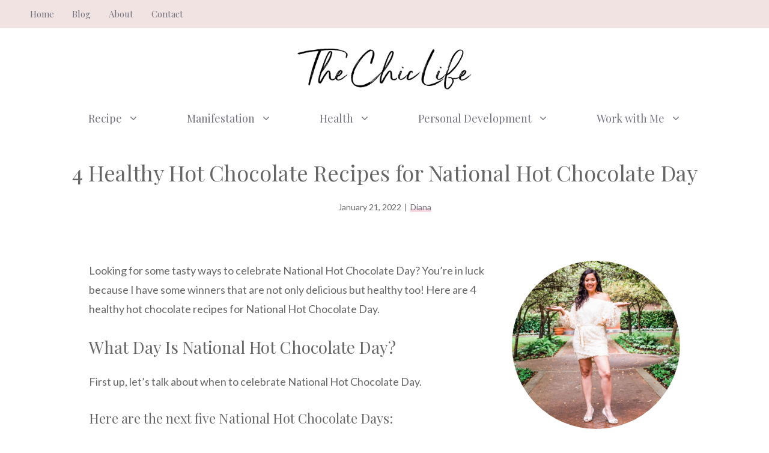

--- FILE ---
content_type: text/html; charset=UTF-8
request_url: https://thechiclife.com/2022/01/healthy-hot-chocolate-recipes-for-national-hot-chocolate-day.html
body_size: 22483
content:
<!DOCTYPE html>
<html lang="en-US">
<head>
	<meta charset="UTF-8">
	<meta name='robots' content='index, follow, max-image-preview:large, max-snippet:-1, max-video-preview:-1' />
<meta name="viewport" content="width=device-width, initial-scale=1">
	<!-- This site is optimized with the Yoast SEO Premium plugin v20.1 (Yoast SEO v20.1) - https://yoast.com/wordpress/plugins/seo/ -->
	<title>4 Healthy Hot Chocolate Recipes for National Hot Chocolate Day - The Chic Life</title>
	<meta name="description" content="Looking for some Healthy Hot Chocolate Recipes for National Hot Chocolate Day? Here are some of my favorites (and they&#039;re not all drinks!)" />
	<link rel="canonical" href="https://thechiclife.com/2022/01/healthy-hot-chocolate-recipes-for-national-hot-chocolate-day.html" />
	<meta property="og:locale" content="en_US" />
	<meta property="og:type" content="article" />
	<meta property="og:title" content="4 Healthy Hot Chocolate Recipes for National Hot Chocolate Day" />
	<meta property="og:description" content="Looking for some Healthy Hot Chocolate Recipes for National Hot Chocolate Day? Here are some of my favorites (and they&#039;re not all drinks!)" />
	<meta property="og:url" content="https://thechiclife.com/2022/01/healthy-hot-chocolate-recipes-for-national-hot-chocolate-day.html" />
	<meta property="og:site_name" content="The Chic Life" />
	<meta property="article:publisher" content="https://www.facebook.com/thechiclife" />
	<meta property="article:published_time" content="2022-01-22T01:29:51+00:00" />
	<meta property="article:modified_time" content="2022-12-05T02:19:24+00:00" />
	<meta property="og:image" content="https://thechiclife.com/wp-content/uploads/2014/02/HealthyHotChocolate-1539_edited-tm.jpg" />
	<meta property="og:image:width" content="600" />
	<meta property="og:image:height" content="906" />
	<meta property="og:image:type" content="image/jpeg" />
	<meta name="author" content="Diana" />
	<meta name="twitter:card" content="summary_large_image" />
	<meta name="twitter:creator" content="@thechiclife" />
	<meta name="twitter:site" content="@thechiclife" />
	<meta name="twitter:label1" content="Written by" />
	<meta name="twitter:data1" content="Diana" />
	<meta name="twitter:label2" content="Est. reading time" />
	<meta name="twitter:data2" content="4 minutes" />
	<script type="application/ld+json" class="yoast-schema-graph">{"@context":"https://schema.org","@graph":[{"@type":"Article","@id":"https://thechiclife.com/2022/01/healthy-hot-chocolate-recipes-for-national-hot-chocolate-day.html#article","isPartOf":{"@id":"https://thechiclife.com/2022/01/healthy-hot-chocolate-recipes-for-national-hot-chocolate-day.html"},"author":{"name":"Diana","@id":"https://thechiclife.com/#/schema/person/2510334ca40680a62bdba98c5d2dfd1e"},"headline":"4 Healthy Hot Chocolate Recipes for National Hot Chocolate Day","datePublished":"2022-01-22T01:29:51+00:00","dateModified":"2022-12-05T02:19:24+00:00","mainEntityOfPage":{"@id":"https://thechiclife.com/2022/01/healthy-hot-chocolate-recipes-for-national-hot-chocolate-day.html"},"wordCount":878,"commentCount":1,"publisher":{"@id":"https://thechiclife.com/#organization"},"image":{"@id":"https://thechiclife.com/2022/01/healthy-hot-chocolate-recipes-for-national-hot-chocolate-day.html#primaryimage"},"thumbnailUrl":"https://thechiclife.com/wp-content/uploads/2014/02/HealthyHotChocolate-1539_edited-tm.jpg","keywords":["Chocolate","cocoa powder","Holiday Recipes"],"articleSection":["Cookies and Bars","Dessert","No Bake Sweets","Recipe","Vegan","Vegetarian"],"inLanguage":"en-US","potentialAction":[{"@type":"CommentAction","name":"Comment","target":["https://thechiclife.com/2022/01/healthy-hot-chocolate-recipes-for-national-hot-chocolate-day.html#respond"]}]},{"@type":"WebPage","@id":"https://thechiclife.com/2022/01/healthy-hot-chocolate-recipes-for-national-hot-chocolate-day.html","url":"https://thechiclife.com/2022/01/healthy-hot-chocolate-recipes-for-national-hot-chocolate-day.html","name":"4 Healthy Hot Chocolate Recipes for National Hot Chocolate Day - The Chic Life","isPartOf":{"@id":"https://thechiclife.com/#website"},"primaryImageOfPage":{"@id":"https://thechiclife.com/2022/01/healthy-hot-chocolate-recipes-for-national-hot-chocolate-day.html#primaryimage"},"image":{"@id":"https://thechiclife.com/2022/01/healthy-hot-chocolate-recipes-for-national-hot-chocolate-day.html#primaryimage"},"thumbnailUrl":"https://thechiclife.com/wp-content/uploads/2014/02/HealthyHotChocolate-1539_edited-tm.jpg","datePublished":"2022-01-22T01:29:51+00:00","dateModified":"2022-12-05T02:19:24+00:00","description":"Looking for some Healthy Hot Chocolate Recipes for National Hot Chocolate Day? Here are some of my favorites (and they're not all drinks!)","breadcrumb":{"@id":"https://thechiclife.com/2022/01/healthy-hot-chocolate-recipes-for-national-hot-chocolate-day.html#breadcrumb"},"inLanguage":"en-US","potentialAction":[{"@type":"ReadAction","target":["https://thechiclife.com/2022/01/healthy-hot-chocolate-recipes-for-national-hot-chocolate-day.html"]}]},{"@type":"ImageObject","inLanguage":"en-US","@id":"https://thechiclife.com/2022/01/healthy-hot-chocolate-recipes-for-national-hot-chocolate-day.html#primaryimage","url":"https://thechiclife.com/wp-content/uploads/2014/02/HealthyHotChocolate-1539_edited-tm.jpg","contentUrl":"https://thechiclife.com/wp-content/uploads/2014/02/HealthyHotChocolate-1539_edited-tm.jpg","width":600,"height":906,"caption":"Hot Chocolate"},{"@type":"BreadcrumbList","@id":"https://thechiclife.com/2022/01/healthy-hot-chocolate-recipes-for-national-hot-chocolate-day.html#breadcrumb","itemListElement":[{"@type":"ListItem","position":1,"name":"Home","item":"https://thechiclife.com/"},{"@type":"ListItem","position":2,"name":"Blog","item":"https://thechiclife.com/blog-3"},{"@type":"ListItem","position":3,"name":"4 Healthy Hot Chocolate Recipes for National Hot Chocolate Day"}]},{"@type":"WebSite","@id":"https://thechiclife.com/#website","url":"https://thechiclife.com/","name":"The Chic Life","description":"Make every day chic","publisher":{"@id":"https://thechiclife.com/#organization"},"potentialAction":[{"@type":"SearchAction","target":{"@type":"EntryPoint","urlTemplate":"https://thechiclife.com/?s={search_term_string}"},"query-input":"required name=search_term_string"}],"inLanguage":"en-US"},{"@type":"Organization","@id":"https://thechiclife.com/#organization","name":"The Chic Life","url":"https://thechiclife.com/","logo":{"@type":"ImageObject","inLanguage":"en-US","@id":"https://thechiclife.com/#/schema/logo/image/","url":"https://thechiclife.com/wp-content/uploads/2022/11/cropped-TheChicLife-logo_tp.png","contentUrl":"https://thechiclife.com/wp-content/uploads/2022/11/cropped-TheChicLife-logo_tp.png","width":400,"height":100,"caption":"The Chic Life"},"image":{"@id":"https://thechiclife.com/#/schema/logo/image/"},"sameAs":["https://www.facebook.com/thechiclife","https://twitter.com/thechiclife","https://www.instagram.com/thechiclife","https://www.youtube.com/@thechiclife"]},{"@type":"Person","@id":"https://thechiclife.com/#/schema/person/2510334ca40680a62bdba98c5d2dfd1e","name":"Diana","image":{"@type":"ImageObject","inLanguage":"en-US","@id":"https://thechiclife.com/#/schema/person/image/","url":"https://secure.gravatar.com/avatar/a3ebe2376feb2b527f929b6d58ccaf55?s=96&d=identicon&r=g","contentUrl":"https://secure.gravatar.com/avatar/a3ebe2376feb2b527f929b6d58ccaf55?s=96&d=identicon&r=g","caption":"Diana"},"url":"https://thechiclife.com/author/dsuser"}]}</script>
	<!-- / Yoast SEO Premium plugin. -->


<link rel='dns-prefetch' href='//scripts.mediavine.com' />
<link href='https://fonts.gstatic.com' crossorigin rel='preconnect' />
<link href='https://fonts.googleapis.com' crossorigin rel='preconnect' />
<link rel="alternate" type="application/rss+xml" title="The Chic Life &raquo; Feed" href="https://thechiclife.com/feed" />
<link rel="alternate" type="application/rss+xml" title="The Chic Life &raquo; Comments Feed" href="https://thechiclife.com/comments/feed" />
<link rel="alternate" type="application/rss+xml" title="The Chic Life &raquo; 4 Healthy Hot Chocolate Recipes for National Hot Chocolate Day Comments Feed" href="https://thechiclife.com/2022/01/healthy-hot-chocolate-recipes-for-national-hot-chocolate-day.html/feed" />
<script>
window._wpemojiSettings = {"baseUrl":"https:\/\/s.w.org\/images\/core\/emoji\/14.0.0\/72x72\/","ext":".png","svgUrl":"https:\/\/s.w.org\/images\/core\/emoji\/14.0.0\/svg\/","svgExt":".svg","source":{"concatemoji":"https:\/\/thechiclife.com\/wp-includes\/js\/wp-emoji-release.min.js?ver=6.1.9"}};
/*! This file is auto-generated */
!function(e,a,t){var n,r,o,i=a.createElement("canvas"),p=i.getContext&&i.getContext("2d");function s(e,t){var a=String.fromCharCode,e=(p.clearRect(0,0,i.width,i.height),p.fillText(a.apply(this,e),0,0),i.toDataURL());return p.clearRect(0,0,i.width,i.height),p.fillText(a.apply(this,t),0,0),e===i.toDataURL()}function c(e){var t=a.createElement("script");t.src=e,t.defer=t.type="text/javascript",a.getElementsByTagName("head")[0].appendChild(t)}for(o=Array("flag","emoji"),t.supports={everything:!0,everythingExceptFlag:!0},r=0;r<o.length;r++)t.supports[o[r]]=function(e){if(p&&p.fillText)switch(p.textBaseline="top",p.font="600 32px Arial",e){case"flag":return s([127987,65039,8205,9895,65039],[127987,65039,8203,9895,65039])?!1:!s([55356,56826,55356,56819],[55356,56826,8203,55356,56819])&&!s([55356,57332,56128,56423,56128,56418,56128,56421,56128,56430,56128,56423,56128,56447],[55356,57332,8203,56128,56423,8203,56128,56418,8203,56128,56421,8203,56128,56430,8203,56128,56423,8203,56128,56447]);case"emoji":return!s([129777,127995,8205,129778,127999],[129777,127995,8203,129778,127999])}return!1}(o[r]),t.supports.everything=t.supports.everything&&t.supports[o[r]],"flag"!==o[r]&&(t.supports.everythingExceptFlag=t.supports.everythingExceptFlag&&t.supports[o[r]]);t.supports.everythingExceptFlag=t.supports.everythingExceptFlag&&!t.supports.flag,t.DOMReady=!1,t.readyCallback=function(){t.DOMReady=!0},t.supports.everything||(n=function(){t.readyCallback()},a.addEventListener?(a.addEventListener("DOMContentLoaded",n,!1),e.addEventListener("load",n,!1)):(e.attachEvent("onload",n),a.attachEvent("onreadystatechange",function(){"complete"===a.readyState&&t.readyCallback()})),(e=t.source||{}).concatemoji?c(e.concatemoji):e.wpemoji&&e.twemoji&&(c(e.twemoji),c(e.wpemoji)))}(window,document,window._wpemojiSettings);
</script>
<style>
img.wp-smiley,
img.emoji {
	display: inline !important;
	border: none !important;
	box-shadow: none !important;
	height: 1em !important;
	width: 1em !important;
	margin: 0 0.07em !important;
	vertical-align: -0.1em !important;
	background: none !important;
	padding: 0 !important;
}
</style>
	<link rel='stylesheet' id='atomic-blocks-fontawesome-css' href='https://thechiclife.com/wp-content/plugins/atomic-blocks/dist/assets/fontawesome/css/all.min.css?ver=1638168194' media='all' />
<link rel='stylesheet' id='wp-block-library-css' href='https://thechiclife.com/wp-includes/css/dist/block-library/style.min.css?ver=6.1.9' media='all' />
<link rel='stylesheet' id='atomic-blocks-style-css-css' href='https://thechiclife.com/wp-content/plugins/atomic-blocks/dist/blocks.style.build.css?ver=1638168194' media='all' />
<link rel='stylesheet' id='convertkit-broadcasts-css' href='https://thechiclife.com/wp-content/plugins/convertkit/resources/frontend/css/broadcasts.css?ver=2.1.0' media='all' />
<link rel='stylesheet' id='convertkit-product-css' href='https://thechiclife.com/wp-content/plugins/convertkit/resources/frontend/css/product.css?ver=2.1.0' media='all' />
<link rel='stylesheet' id='classic-theme-styles-css' href='https://thechiclife.com/wp-includes/css/classic-themes.min.css?ver=1' media='all' />
<style id='global-styles-inline-css'>
body{--wp--preset--color--black: #000000;--wp--preset--color--cyan-bluish-gray: #abb8c3;--wp--preset--color--white: #ffffff;--wp--preset--color--pale-pink: #f78da7;--wp--preset--color--vivid-red: #cf2e2e;--wp--preset--color--luminous-vivid-orange: #ff6900;--wp--preset--color--luminous-vivid-amber: #fcb900;--wp--preset--color--light-green-cyan: #7bdcb5;--wp--preset--color--vivid-green-cyan: #00d084;--wp--preset--color--pale-cyan-blue: #8ed1fc;--wp--preset--color--vivid-cyan-blue: #0693e3;--wp--preset--color--vivid-purple: #9b51e0;--wp--preset--color--contrast: var(--contrast);--wp--preset--color--contrast-2: var(--contrast-2);--wp--preset--color--contrast-3: var(--contrast-3);--wp--preset--color--base: var(--base);--wp--preset--color--base-2: var(--base-2);--wp--preset--color--base-3: var(--base-3);--wp--preset--color--accent: var(--accent);--wp--preset--color--accent-button: var(--accent-button);--wp--preset--color--accent-button-hover: var(--accent-button-hover);--wp--preset--gradient--vivid-cyan-blue-to-vivid-purple: linear-gradient(135deg,rgba(6,147,227,1) 0%,rgb(155,81,224) 100%);--wp--preset--gradient--light-green-cyan-to-vivid-green-cyan: linear-gradient(135deg,rgb(122,220,180) 0%,rgb(0,208,130) 100%);--wp--preset--gradient--luminous-vivid-amber-to-luminous-vivid-orange: linear-gradient(135deg,rgba(252,185,0,1) 0%,rgba(255,105,0,1) 100%);--wp--preset--gradient--luminous-vivid-orange-to-vivid-red: linear-gradient(135deg,rgba(255,105,0,1) 0%,rgb(207,46,46) 100%);--wp--preset--gradient--very-light-gray-to-cyan-bluish-gray: linear-gradient(135deg,rgb(238,238,238) 0%,rgb(169,184,195) 100%);--wp--preset--gradient--cool-to-warm-spectrum: linear-gradient(135deg,rgb(74,234,220) 0%,rgb(151,120,209) 20%,rgb(207,42,186) 40%,rgb(238,44,130) 60%,rgb(251,105,98) 80%,rgb(254,248,76) 100%);--wp--preset--gradient--blush-light-purple: linear-gradient(135deg,rgb(255,206,236) 0%,rgb(152,150,240) 100%);--wp--preset--gradient--blush-bordeaux: linear-gradient(135deg,rgb(254,205,165) 0%,rgb(254,45,45) 50%,rgb(107,0,62) 100%);--wp--preset--gradient--luminous-dusk: linear-gradient(135deg,rgb(255,203,112) 0%,rgb(199,81,192) 50%,rgb(65,88,208) 100%);--wp--preset--gradient--pale-ocean: linear-gradient(135deg,rgb(255,245,203) 0%,rgb(182,227,212) 50%,rgb(51,167,181) 100%);--wp--preset--gradient--electric-grass: linear-gradient(135deg,rgb(202,248,128) 0%,rgb(113,206,126) 100%);--wp--preset--gradient--midnight: linear-gradient(135deg,rgb(2,3,129) 0%,rgb(40,116,252) 100%);--wp--preset--duotone--dark-grayscale: url('#wp-duotone-dark-grayscale');--wp--preset--duotone--grayscale: url('#wp-duotone-grayscale');--wp--preset--duotone--purple-yellow: url('#wp-duotone-purple-yellow');--wp--preset--duotone--blue-red: url('#wp-duotone-blue-red');--wp--preset--duotone--midnight: url('#wp-duotone-midnight');--wp--preset--duotone--magenta-yellow: url('#wp-duotone-magenta-yellow');--wp--preset--duotone--purple-green: url('#wp-duotone-purple-green');--wp--preset--duotone--blue-orange: url('#wp-duotone-blue-orange');--wp--preset--font-size--small: 13px;--wp--preset--font-size--medium: 20px;--wp--preset--font-size--large: 36px;--wp--preset--font-size--x-large: 42px;--wp--preset--spacing--20: 0.44rem;--wp--preset--spacing--30: 0.67rem;--wp--preset--spacing--40: 1rem;--wp--preset--spacing--50: 1.5rem;--wp--preset--spacing--60: 2.25rem;--wp--preset--spacing--70: 3.38rem;--wp--preset--spacing--80: 5.06rem;}:where(.is-layout-flex){gap: 0.5em;}body .is-layout-flow > .alignleft{float: left;margin-inline-start: 0;margin-inline-end: 2em;}body .is-layout-flow > .alignright{float: right;margin-inline-start: 2em;margin-inline-end: 0;}body .is-layout-flow > .aligncenter{margin-left: auto !important;margin-right: auto !important;}body .is-layout-constrained > .alignleft{float: left;margin-inline-start: 0;margin-inline-end: 2em;}body .is-layout-constrained > .alignright{float: right;margin-inline-start: 2em;margin-inline-end: 0;}body .is-layout-constrained > .aligncenter{margin-left: auto !important;margin-right: auto !important;}body .is-layout-constrained > :where(:not(.alignleft):not(.alignright):not(.alignfull)){max-width: var(--wp--style--global--content-size);margin-left: auto !important;margin-right: auto !important;}body .is-layout-constrained > .alignwide{max-width: var(--wp--style--global--wide-size);}body .is-layout-flex{display: flex;}body .is-layout-flex{flex-wrap: wrap;align-items: center;}body .is-layout-flex > *{margin: 0;}:where(.wp-block-columns.is-layout-flex){gap: 2em;}.has-black-color{color: var(--wp--preset--color--black) !important;}.has-cyan-bluish-gray-color{color: var(--wp--preset--color--cyan-bluish-gray) !important;}.has-white-color{color: var(--wp--preset--color--white) !important;}.has-pale-pink-color{color: var(--wp--preset--color--pale-pink) !important;}.has-vivid-red-color{color: var(--wp--preset--color--vivid-red) !important;}.has-luminous-vivid-orange-color{color: var(--wp--preset--color--luminous-vivid-orange) !important;}.has-luminous-vivid-amber-color{color: var(--wp--preset--color--luminous-vivid-amber) !important;}.has-light-green-cyan-color{color: var(--wp--preset--color--light-green-cyan) !important;}.has-vivid-green-cyan-color{color: var(--wp--preset--color--vivid-green-cyan) !important;}.has-pale-cyan-blue-color{color: var(--wp--preset--color--pale-cyan-blue) !important;}.has-vivid-cyan-blue-color{color: var(--wp--preset--color--vivid-cyan-blue) !important;}.has-vivid-purple-color{color: var(--wp--preset--color--vivid-purple) !important;}.has-black-background-color{background-color: var(--wp--preset--color--black) !important;}.has-cyan-bluish-gray-background-color{background-color: var(--wp--preset--color--cyan-bluish-gray) !important;}.has-white-background-color{background-color: var(--wp--preset--color--white) !important;}.has-pale-pink-background-color{background-color: var(--wp--preset--color--pale-pink) !important;}.has-vivid-red-background-color{background-color: var(--wp--preset--color--vivid-red) !important;}.has-luminous-vivid-orange-background-color{background-color: var(--wp--preset--color--luminous-vivid-orange) !important;}.has-luminous-vivid-amber-background-color{background-color: var(--wp--preset--color--luminous-vivid-amber) !important;}.has-light-green-cyan-background-color{background-color: var(--wp--preset--color--light-green-cyan) !important;}.has-vivid-green-cyan-background-color{background-color: var(--wp--preset--color--vivid-green-cyan) !important;}.has-pale-cyan-blue-background-color{background-color: var(--wp--preset--color--pale-cyan-blue) !important;}.has-vivid-cyan-blue-background-color{background-color: var(--wp--preset--color--vivid-cyan-blue) !important;}.has-vivid-purple-background-color{background-color: var(--wp--preset--color--vivid-purple) !important;}.has-black-border-color{border-color: var(--wp--preset--color--black) !important;}.has-cyan-bluish-gray-border-color{border-color: var(--wp--preset--color--cyan-bluish-gray) !important;}.has-white-border-color{border-color: var(--wp--preset--color--white) !important;}.has-pale-pink-border-color{border-color: var(--wp--preset--color--pale-pink) !important;}.has-vivid-red-border-color{border-color: var(--wp--preset--color--vivid-red) !important;}.has-luminous-vivid-orange-border-color{border-color: var(--wp--preset--color--luminous-vivid-orange) !important;}.has-luminous-vivid-amber-border-color{border-color: var(--wp--preset--color--luminous-vivid-amber) !important;}.has-light-green-cyan-border-color{border-color: var(--wp--preset--color--light-green-cyan) !important;}.has-vivid-green-cyan-border-color{border-color: var(--wp--preset--color--vivid-green-cyan) !important;}.has-pale-cyan-blue-border-color{border-color: var(--wp--preset--color--pale-cyan-blue) !important;}.has-vivid-cyan-blue-border-color{border-color: var(--wp--preset--color--vivid-cyan-blue) !important;}.has-vivid-purple-border-color{border-color: var(--wp--preset--color--vivid-purple) !important;}.has-vivid-cyan-blue-to-vivid-purple-gradient-background{background: var(--wp--preset--gradient--vivid-cyan-blue-to-vivid-purple) !important;}.has-light-green-cyan-to-vivid-green-cyan-gradient-background{background: var(--wp--preset--gradient--light-green-cyan-to-vivid-green-cyan) !important;}.has-luminous-vivid-amber-to-luminous-vivid-orange-gradient-background{background: var(--wp--preset--gradient--luminous-vivid-amber-to-luminous-vivid-orange) !important;}.has-luminous-vivid-orange-to-vivid-red-gradient-background{background: var(--wp--preset--gradient--luminous-vivid-orange-to-vivid-red) !important;}.has-very-light-gray-to-cyan-bluish-gray-gradient-background{background: var(--wp--preset--gradient--very-light-gray-to-cyan-bluish-gray) !important;}.has-cool-to-warm-spectrum-gradient-background{background: var(--wp--preset--gradient--cool-to-warm-spectrum) !important;}.has-blush-light-purple-gradient-background{background: var(--wp--preset--gradient--blush-light-purple) !important;}.has-blush-bordeaux-gradient-background{background: var(--wp--preset--gradient--blush-bordeaux) !important;}.has-luminous-dusk-gradient-background{background: var(--wp--preset--gradient--luminous-dusk) !important;}.has-pale-ocean-gradient-background{background: var(--wp--preset--gradient--pale-ocean) !important;}.has-electric-grass-gradient-background{background: var(--wp--preset--gradient--electric-grass) !important;}.has-midnight-gradient-background{background: var(--wp--preset--gradient--midnight) !important;}.has-small-font-size{font-size: var(--wp--preset--font-size--small) !important;}.has-medium-font-size{font-size: var(--wp--preset--font-size--medium) !important;}.has-large-font-size{font-size: var(--wp--preset--font-size--large) !important;}.has-x-large-font-size{font-size: var(--wp--preset--font-size--x-large) !important;}
.wp-block-navigation a:where(:not(.wp-element-button)){color: inherit;}
:where(.wp-block-columns.is-layout-flex){gap: 2em;}
.wp-block-pullquote{font-size: 1.5em;line-height: 1.6;}
</style>
<link rel='stylesheet' id='contact-form-7-css' href='https://thechiclife.com/wp-content/plugins/contact-form-7/includes/css/styles.css?ver=5.7.3' media='all' />
<link rel='stylesheet' id='wp-show-posts-css' href='https://thechiclife.com/wp-content/plugins/wp-show-posts/css/wp-show-posts-min.css?ver=1.1.4' media='all' />
<link rel='stylesheet' id='generate-comments-css' href='https://thechiclife.com/wp-content/themes/generatepress/assets/css/components/comments.min.css?ver=3.2.4' media='all' />
<link rel='stylesheet' id='generate-widget-areas-css' href='https://thechiclife.com/wp-content/themes/generatepress/assets/css/components/widget-areas.min.css?ver=3.2.4' media='all' />
<link rel='stylesheet' id='generate-style-css' href='https://thechiclife.com/wp-content/themes/generatepress/assets/css/main.min.css?ver=3.2.4' media='all' />
<style id='generate-style-inline-css'>
@media (max-width:768px){}
body{background-color:var(--base-3);color:var(--contrast);}a{color:var(--contrast-2);}a:visited{color:var(--contrast);}a:hover, a:focus, a:active{color:var(--contrast-3);}.wp-block-group__inner-container{max-width:1200px;margin-left:auto;margin-right:auto;}.site-header .header-image{width:300px;}.generate-back-to-top{font-size:20px;border-radius:3px;position:fixed;bottom:30px;right:30px;line-height:40px;width:40px;text-align:center;z-index:10;transition:opacity 300ms ease-in-out;opacity:0.1;transform:translateY(1000px);}.generate-back-to-top__show{opacity:1;transform:translateY(0);}:root{--contrast:#666666;--contrast-2:#72727f;--contrast-3:#878996;--base:#cccccc;--base-2:#fcf9f9;--base-3:#ffffff;--accent:#f2e3e3;--accent-button:#ccabc1;--accent-button-hover:rgba(204,171,193,0.8);}.has-contrast-color{color:var(--contrast);}.has-contrast-background-color{background-color:var(--contrast);}.has-contrast-2-color{color:var(--contrast-2);}.has-contrast-2-background-color{background-color:var(--contrast-2);}.has-contrast-3-color{color:var(--contrast-3);}.has-contrast-3-background-color{background-color:var(--contrast-3);}.has-base-color{color:var(--base);}.has-base-background-color{background-color:var(--base);}.has-base-2-color{color:var(--base-2);}.has-base-2-background-color{background-color:var(--base-2);}.has-base-3-color{color:var(--base-3);}.has-base-3-background-color{background-color:var(--base-3);}.has-accent-color{color:var(--accent);}.has-accent-background-color{background-color:var(--accent);}.has-accent-button-color{color:var(--accent-button);}.has-accent-button-background-color{background-color:var(--accent-button);}.has-accent-button-hover-color{color:var(--accent-button-hover);}.has-accent-button-hover-background-color{background-color:var(--accent-button-hover);}body, button, input, select, textarea{font-family:Lato, sans-serif;font-size:18px;}body{line-height:1.8;}.top-bar{font-family:Playfair Display, serif;font-size:15px;}.main-title{font-size:30px;}.site-description{font-size:16px;}.main-navigation a, .main-navigation .menu-toggle, .main-navigation .menu-bar-items{font-family:Playfair Display, serif;font-size:18px;}.widget-title{font-family:Playfair Display, serif;text-transform:uppercase;font-size:20px;}button:not(.menu-toggle),html input[type="button"],input[type="reset"],input[type="submit"],.button,.wp-block-button .wp-block-button__link{font-family:Lato, sans-serif;font-size:18px;}h2.entry-title{font-size:26px;line-height:1.5;}.site-info{font-family:Playfair Display, serif;font-size:15px;}h1{font-family:Playfair Display, serif;font-size:36px;line-height:1.4;}h2{font-family:Playfair Display, serif;font-size:28px;line-height:1.5;}h3{font-family:Playfair Display, serif;font-size:22px;line-height:1.7;}h4{font-family:Playfair Display, serif;font-size:20px;line-height:1.8;}.top-bar{background-color:var(--accent);color:var(--contrast-2);}.top-bar a{color:var(--contrast-2);}.top-bar a:hover{color:var(--contrast-3);}.site-header{background-color:var(--base-3);color:var(--contrast);}.site-header a{color:var(--contrast-2);}.site-header a:hover{color:var(--contrast-3);}.main-title a,.main-title a:hover{color:var(--contrast);}.site-description{color:var(--contrast);}.main-navigation .main-nav ul li a, .main-navigation .menu-toggle, .main-navigation .menu-bar-items{color:var(--contrast-2);}.main-navigation .main-nav ul li:not([class*="current-menu-"]):hover > a, .main-navigation .main-nav ul li:not([class*="current-menu-"]):focus > a, .main-navigation .main-nav ul li.sfHover:not([class*="current-menu-"]) > a, .main-navigation .menu-bar-item:hover > a, .main-navigation .menu-bar-item.sfHover > a{color:var(--contrast-2);}button.menu-toggle:hover,button.menu-toggle:focus{color:var(--contrast-2);}.main-navigation .main-nav ul li[class*="current-menu-"] > a{color:var(--contrast-2);}.navigation-search input[type="search"],.navigation-search input[type="search"]:active, .navigation-search input[type="search"]:focus, .main-navigation .main-nav ul li.search-item.active > a, .main-navigation .menu-bar-items .search-item.active > a{color:var(--contrast-2);}.main-navigation ul ul{background-color:var(--base-3);}.separate-containers .inside-article, .separate-containers .comments-area, .separate-containers .page-header, .one-container .container, .separate-containers .paging-navigation, .inside-page-header{color:var(--contrast);background-color:var(--base-3);}.inside-article a,.paging-navigation a,.comments-area a,.page-header a{color:var(--contrast-2);}.inside-article a:hover,.paging-navigation a:hover,.comments-area a:hover,.page-header a:hover{color:var(--contrast-3);}.entry-header h1,.page-header h1{color:var(--contrast-2);}.entry-title a{color:var(--contrast-2);}.entry-title a:hover{color:var(--contrast-3);}.entry-meta{color:var(--contrast-2);}.entry-meta a{color:var(--contrast-2);}.entry-meta a:hover{color:var(--contrast-3);}.sidebar .widget{color:var(--contrast-2);background-color:var(--base-3);}.sidebar .widget a{color:var(--contrast-2);}.sidebar .widget a:hover{color:var(--contrast-3);}.sidebar .widget .widget-title{color:var(--contrast-2);}.footer-widgets{color:var(--contrast-2);background-color:var(--base-2);}.footer-widgets a{color:var(--contrast-2);}.footer-widgets a:hover{color:var(--contrast-3);}.footer-widgets .widget-title{color:var(--contrast-2);}.site-info{color:var(--contrast-2);background-color:var(--base-2);}.site-info a{color:var(--contrast-2);}.site-info a:hover{color:var(--contrast-3);}.footer-bar .widget_nav_menu .current-menu-item a{color:var(--contrast-3);}input[type="text"],input[type="email"],input[type="url"],input[type="password"],input[type="search"],input[type="tel"],input[type="number"],textarea,select{color:var(--contrast);background-color:var(--base-2);border-color:var(--base);}input[type="text"]:focus,input[type="email"]:focus,input[type="url"]:focus,input[type="password"]:focus,input[type="search"]:focus,input[type="tel"]:focus,input[type="number"]:focus,textarea:focus,select:focus{color:var(--contrast);background-color:var(--base-3);border-color:var(--base);}button,html input[type="button"],input[type="reset"],input[type="submit"],a.button,a.wp-block-button__link:not(.has-background){color:#000000;background-color:#ff7791;}button:hover,html input[type="button"]:hover,input[type="reset"]:hover,input[type="submit"]:hover,a.button:hover,button:focus,html input[type="button"]:focus,input[type="reset"]:focus,input[type="submit"]:focus,a.button:focus,a.wp-block-button__link:not(.has-background):active,a.wp-block-button__link:not(.has-background):focus,a.wp-block-button__link:not(.has-background):hover{color:var(--base-3);background-color:var(--accent-button-hover);}a.generate-back-to-top{background-color:var(--accent-button);color:var(--base-3);}a.generate-back-to-top:hover,a.generate-back-to-top:focus{background-color:var(--accent);color:var(--base-3);}@media (max-width: 768px){.main-navigation .menu-bar-item:hover > a, .main-navigation .menu-bar-item.sfHover > a{background:none;color:var(--contrast-2);}}.inside-top-bar{padding:5px 10px 5px 10px;}.inside-header{padding:30px 20px 10px 20px;}.nav-below-header .main-navigation .inside-navigation.grid-container, .nav-above-header .main-navigation .inside-navigation.grid-container{padding:0px 20px 0px 20px;}.separate-containers .inside-article, .separate-containers .comments-area, .separate-containers .page-header, .separate-containers .paging-navigation, .one-container .site-content, .inside-page-header{padding:20px 20px 100px 20px;}.site-main .wp-block-group__inner-container{padding:20px 20px 100px 20px;}.separate-containers .paging-navigation{padding-top:20px;padding-bottom:20px;}.entry-content .alignwide, body:not(.no-sidebar) .entry-content .alignfull{margin-left:-20px;width:calc(100% + 40px);max-width:calc(100% + 40px);}.one-container.right-sidebar .site-main,.one-container.both-right .site-main{margin-right:20px;}.one-container.left-sidebar .site-main,.one-container.both-left .site-main{margin-left:20px;}.one-container.both-sidebars .site-main{margin:0px 20px 0px 20px;}.sidebar .widget, .page-header, .widget-area .main-navigation, .site-main > *{margin-bottom:40px;}.separate-containers .site-main{margin:40px;}.both-right .inside-left-sidebar,.both-left .inside-left-sidebar{margin-right:20px;}.both-right .inside-right-sidebar,.both-left .inside-right-sidebar{margin-left:20px;}.one-container.archive .post:not(:last-child):not(.is-loop-template-item), .one-container.blog .post:not(:last-child):not(.is-loop-template-item){padding-bottom:100px;}.separate-containers .featured-image{margin-top:40px;}.separate-containers .inside-right-sidebar, .separate-containers .inside-left-sidebar{margin-top:40px;margin-bottom:40px;}.main-navigation .main-nav ul li a,.menu-toggle,.main-navigation .menu-bar-item > a{padding-left:40px;padding-right:40px;line-height:70px;}.main-navigation .main-nav ul ul li a{padding:20px 40px 20px 40px;}.navigation-search input[type="search"]{height:70px;}.rtl .menu-item-has-children .dropdown-menu-toggle{padding-left:40px;}.menu-item-has-children .dropdown-menu-toggle{padding-right:40px;}.menu-item-has-children ul .dropdown-menu-toggle{padding-top:20px;padding-bottom:20px;margin-top:-20px;}.rtl .main-navigation .main-nav ul li.menu-item-has-children > a{padding-right:40px;}.widget-area .widget{padding:0px 0px 20px 20px;}.footer-widgets-container{padding:100px 20px 20px 20px;}.inside-site-info{padding:40px 20px 40px 20px;}@media (max-width:768px){.separate-containers .inside-article, .separate-containers .comments-area, .separate-containers .page-header, .separate-containers .paging-navigation, .one-container .site-content, .inside-page-header{padding:20px 20px 80px 20px;}.site-main .wp-block-group__inner-container{padding:20px 20px 80px 20px;}.inside-header{padding-top:20px;padding-right:20px;padding-bottom:10px;padding-left:20px;}.widget-area .widget{padding-top:0px;padding-right:0px;padding-bottom:20px;padding-left:0px;}.inside-site-info{padding-right:10px;padding-left:10px;}.entry-content .alignwide, body:not(.no-sidebar) .entry-content .alignfull{margin-left:-20px;width:calc(100% + 40px);max-width:calc(100% + 40px);}.one-container .site-main .paging-navigation{margin-bottom:40px;}}/* End cached CSS */.is-right-sidebar{width:25%;}.is-left-sidebar{width:25%;}.site-content .content-area{width:75%;}@media (max-width: 768px){.main-navigation .menu-toggle,.sidebar-nav-mobile:not(#sticky-placeholder){display:block;}.main-navigation ul,.gen-sidebar-nav,.main-navigation:not(.slideout-navigation):not(.toggled) .main-nav > ul,.has-inline-mobile-toggle #site-navigation .inside-navigation > *:not(.navigation-search):not(.main-nav){display:none;}.nav-align-right .inside-navigation,.nav-align-center .inside-navigation{justify-content:space-between;}}
#content {max-width: 1024px;margin-left: auto;margin-right: auto;}
.dynamic-author-image-rounded{border-radius:100%;}.dynamic-featured-image, .dynamic-author-image{vertical-align:middle;}.one-container.blog .dynamic-content-template:not(:last-child), .one-container.archive .dynamic-content-template:not(:last-child){padding-bottom:0px;}.dynamic-entry-excerpt > p:last-child{margin-bottom:0px;}
@media (max-width: 768px){.main-navigation .menu-toggle,.main-navigation .mobile-bar-items a,.main-navigation .menu-bar-item > a{padding-left:40px;padding-right:40px;}.main-navigation .main-nav ul li a,.main-navigation .menu-toggle,.main-navigation .mobile-bar-items a,.main-navigation .menu-bar-item > a{line-height:80px;}.main-navigation .site-logo.navigation-logo img, .mobile-header-navigation .site-logo.mobile-header-logo img, .navigation-search input[type="search"]{height:80px;}}.post-image:not(:first-child), .page-content:not(:first-child), .entry-content:not(:first-child), .entry-summary:not(:first-child), footer.entry-meta{margin-top:1.2em;}.post-image-above-header .inside-article div.featured-image, .post-image-above-header .inside-article div.post-image{margin-bottom:1.2em;}.main-navigation.slideout-navigation .main-nav > ul > li > a{line-height:70px;}
</style>
<link rel='stylesheet' id='generate-google-fonts-css' href='https://fonts.googleapis.com/css?family=Lato%3Aregular%2C700%7CPlayfair+Display%3Aregular&#038;display=auto&#038;ver=3.2.4' media='all' />
<style id='generateblocks-inline-css'>
.gb-container .wp-block-image img{vertical-align:middle;}.gb-container .gb-shape{position:absolute;overflow:hidden;pointer-events:none;line-height:0;}.gb-container .gb-shape svg{fill:currentColor;}.gb-container-57793cf8 > .gb-inside-container{padding:30px 20px;max-width:1200px;margin-left:auto;margin-right:auto;}.gb-container-c105eb23 > .gb-inside-container{padding:0;max-width:1200px;margin-left:auto;margin-right:auto;}.gb-container-c105eb23.inline-post-meta-area > .gb-inside-container{display:flex;align-items:center;justify-content:center;}.gb-icon{display:inline-flex;line-height:0;}.gb-icon svg{height:1em;width:1em;fill:currentColor;}.gb-highlight{background:none;color:unset;}h1.gb-headline-7d308528{text-align:center;}p.gb-headline-2360bf21{font-size:14px;margin-bottom:0;}p.gb-headline-e2ca915f{font-size:14px;padding-right:5px;padding-left:5px;margin-bottom:0;}p.gb-headline-c882248b{font-size:14px;margin-bottom:0;}
</style>
<link rel='stylesheet' id='generate-offside-css' href='https://thechiclife.com/wp-content/plugins/gp-premium/menu-plus/functions/css/offside.min.css?ver=2.2.2' media='all' />
<style id='generate-offside-inline-css'>
.slideout-navigation.main-navigation{background-color:var(--accent);}.slideout-navigation.main-navigation .main-nav ul li a{color:var(--contrast-2);}.slideout-navigation.main-navigation .main-nav ul li:not([class*="current-menu-"]):hover > a, .slideout-navigation.main-navigation .main-nav ul li:not([class*="current-menu-"]):focus > a, .slideout-navigation.main-navigation .main-nav ul li.sfHover:not([class*="current-menu-"]) > a{color:var(--contrast-3);background-color:var(--accent);}.slideout-navigation.main-navigation .main-nav ul li[class*="current-menu-"] > a{color:var(--contrast-2);background-color:var(--accent);}.slideout-navigation, .slideout-navigation a{color:var(--contrast-2);}.slideout-navigation button.slideout-exit{color:var(--contrast-2);padding-left:40px;padding-right:40px;}.slide-opened nav.toggled .menu-toggle:before{display:none;}@media (max-width: 768px){.menu-bar-item.slideout-toggle{display:none;}}
.slideout-navigation.main-navigation .main-nav ul li a{font-size:18px;}@media (max-width:768px){.slideout-navigation.main-navigation .main-nav ul li a{font-size:22px;}}
</style>
<link rel='stylesheet' id='generate-navigation-branding-css' href='https://thechiclife.com/wp-content/plugins/gp-premium/menu-plus/functions/css/navigation-branding-flex.min.css?ver=2.2.2' media='all' />
<style id='generate-navigation-branding-inline-css'>
@media (max-width: 768px){.site-header, #site-navigation, #sticky-navigation{display:none !important;opacity:0.0;}#mobile-header{display:block !important;width:100% !important;}#mobile-header .main-nav > ul{display:none;}#mobile-header.toggled .main-nav > ul, #mobile-header .menu-toggle, #mobile-header .mobile-bar-items{display:block;}#mobile-header .main-nav{-ms-flex:0 0 100%;flex:0 0 100%;-webkit-box-ordinal-group:5;-ms-flex-order:4;order:4;}}.main-navigation.has-branding .inside-navigation.grid-container, .main-navigation.has-branding.grid-container .inside-navigation:not(.grid-container){padding:0px 20px 0px 20px;}.main-navigation.has-branding:not(.grid-container) .inside-navigation:not(.grid-container) .navigation-branding{margin-left:10px;}.navigation-branding img, .site-logo.mobile-header-logo img{height:70px;width:auto;}.navigation-branding .main-title{line-height:70px;}@media (max-width: 768px){.main-navigation.has-branding.nav-align-center .menu-bar-items, .main-navigation.has-sticky-branding.navigation-stick.nav-align-center .menu-bar-items{margin-left:auto;}.navigation-branding{margin-right:auto;margin-left:10px;}.navigation-branding .main-title, .mobile-header-navigation .site-logo{margin-left:10px;}.main-navigation.has-branding .inside-navigation.grid-container{padding:0px;}.navigation-branding img, .site-logo.mobile-header-logo{height:80px;}.navigation-branding .main-title{line-height:80px;}}
</style>
<script src='https://thechiclife.com/wp-includes/js/jquery/jquery.min.js?ver=3.6.1' id='jquery-core-js'></script>
<script src='https://thechiclife.com/wp-includes/js/jquery/jquery-migrate.min.js?ver=3.3.2' id='jquery-migrate-js'></script>
<script async="async" data-noptimize="1" data-cfasync="false" src='https://scripts.mediavine.com/tags/the-chic-life.js?ver=6.1.9' id='mv-script-wrapper-js'></script>
<link rel="https://api.w.org/" href="https://thechiclife.com/wp-json/" /><link rel="alternate" type="application/json" href="https://thechiclife.com/wp-json/wp/v2/posts/49461" /><link rel="EditURI" type="application/rsd+xml" title="RSD" href="https://thechiclife.com/xmlrpc.php?rsd" />
<link rel="wlwmanifest" type="application/wlwmanifest+xml" href="https://thechiclife.com/wp-includes/wlwmanifest.xml" />
<meta name="generator" content="WordPress 6.1.9" />
<link rel='shortlink' href='https://thechiclife.com/?p=49461' />
<link rel="alternate" type="application/json+oembed" href="https://thechiclife.com/wp-json/oembed/1.0/embed?url=https%3A%2F%2Fthechiclife.com%2F2022%2F01%2Fhealthy-hot-chocolate-recipes-for-national-hot-chocolate-day.html" />
<link rel="alternate" type="text/xml+oembed" href="https://thechiclife.com/wp-json/oembed/1.0/embed?url=https%3A%2F%2Fthechiclife.com%2F2022%2F01%2Fhealthy-hot-chocolate-recipes-for-national-hot-chocolate-day.html&#038;format=xml" />
 
<!-- Google Analytics -->
<script>
  (function(i,s,o,g,r,a,m){i['GoogleAnalyticsObject']=r;i[r]=i[r]||function(){
  (i[r].q=i[r].q||[]).push(arguments)},i[r].l=1*new Date();a=s.createElement(o),
  m=s.getElementsByTagName(o)[0];a.async=1;a.src=g;m.parentNode.insertBefore(a,m)
  })(window,document,'script','//www.google-analytics.com/analytics.js','ga');

  ga('create', 'UA-7233759-3', 'auto');
  ga('send', 'pageview');

</script>
<!-- END Google Analytics -->

<!-- Google tag (gtag.js) -->
<script async src="https://www.googletagmanager.com/gtag/js?id=G-EL7TS6699G"></script>
<script>
  window.dataLayer = window.dataLayer || [];
  function gtag(){dataLayer.push(arguments);}
  gtag('js', new Date());

  gtag('config', 'G-EL7TS6699G');
</script>
<!-- END Google tag for GA4 -->

<!-- TradeDoubler site verification 3058024 -->
<meta name="google-site-verification" content="RBmcMoZGaVLenzSsofQlk-nT1jro0feW2yFev5T2b44" />
<script src="//www.anrdoezrs.net/am/8459656/include/joined/am.js"></script>

<style>
@import url('https://fonts.googleapis.com/css?family=Montserrat|Questrial&display=swap');
</style>


<!-- Pinterest Tag -->
<script>
!function(e){if(!window.pintrk){window.pintrk = function () {
window.pintrk.queue.push(Array.prototype.slice.call(arguments))};var
  n=window.pintrk;n.queue=[],n.version="3.0";var
  t=document.createElement("script");t.async=!0,t.src=e;var
  r=document.getElementsByTagName("script")[0];
  r.parentNode.insertBefore(t,r)}}("https://s.pinimg.com/ct/core.js");
pintrk('load', '2613610072033', {em: '<user_email_address>'});
pintrk('page');
</script>
<noscript>
<img height="1" width="1" style="display:none;" alt=""
  src="https://ct.pinterest.com/v3/?event=init&tid=2613610072033&pd[em]=<hashed_email_address>&noscript=1" />
</noscript>
<!-- end Pinterest Tag -->


<style type="text/css">
.tasty-recipes-rating-solid.tasty-recipes-clip-10{-webkit-clip-path:polygon(0 0,10% 0,10% 100%,0 100%);clip-path:polygon(0 0,10% 0,10% 100%,0 100%)}.tasty-recipes-rating-solid.tasty-recipes-clip-20{-webkit-clip-path:polygon(0 0,20% 0,20% 100%,0 100%);clip-path:polygon(0 0,20% 0,20% 100%,0 100%)}.tasty-recipes-rating-solid.tasty-recipes-clip-30{-webkit-clip-path:polygon(0 0,30% 0,30% 100%,0 100%);clip-path:polygon(0 0,30% 0,30% 100%,0 100%)}.tasty-recipes-rating-solid.tasty-recipes-clip-40{-webkit-clip-path:polygon(0 0,40% 0,40% 100%,0 100%);clip-path:polygon(0 0,40% 0,40% 100%,0 100%)}.tasty-recipes-rating-solid.tasty-recipes-clip-50{-webkit-clip-path:polygon(0 0,50% 0,50% 100%,0 100%);clip-path:polygon(0 0,50% 0,50% 100%,0 100%)}.tasty-recipes-rating-solid.tasty-recipes-clip-60{-webkit-clip-path:polygon(0 0,60% 0,60% 100%,0 100%);clip-path:polygon(0 0,60% 0,60% 100%,0 100%)}.tasty-recipes-rating-solid.tasty-recipes-clip-70{-webkit-clip-path:polygon(0 0,70% 0,70% 100%,0 100%);clip-path:polygon(0 0,70% 0,70% 100%,0 100%)}.tasty-recipes-rating-solid.tasty-recipes-clip-80{-webkit-clip-path:polygon(0 0,80% 0,80% 100%,0 100%);clip-path:polygon(0 0,80% 0,80% 100%,0 100%)}.tasty-recipes-rating-solid.tasty-recipes-clip-90{-webkit-clip-path:polygon(0 0,90% 0,90% 100%,0 100%);clip-path:polygon(0 0,90% 0,90% 100%,0 100%)}.tasty-recipes-rating-outline{display:inline-block;height:1em;width:1em}.tasty-recipes-rating-outline.tasty-recipes-clip-0 svg{fill:url(#tasty-recipes-clip-0)}.tasty-recipes-rating-outline.tasty-recipes-clip-10 svg{fill:url(#tasty-recipes-clip-10)}.tasty-recipes-rating-outline.tasty-recipes-clip-20 svg{fill:url(#tasty-recipes-clip-20)}.tasty-recipes-rating-outline.tasty-recipes-clip-30 svg{fill:url(#tasty-recipes-clip-30)}.tasty-recipes-rating-outline.tasty-recipes-clip-40 svg{fill:url(#tasty-recipes-clip-40)}.tasty-recipes-rating-outline.tasty-recipes-clip-50 svg{fill:url(#tasty-recipes-clip-50)}.tasty-recipes-rating-outline.tasty-recipes-clip-60 svg{fill:url(#tasty-recipes-clip-60)}.tasty-recipes-rating-outline.tasty-recipes-clip-70 svg{fill:url(#tasty-recipes-clip-70)}.tasty-recipes-rating-outline.tasty-recipes-clip-80 svg{fill:url(#tasty-recipes-clip-80)}.tasty-recipes-rating-outline.tasty-recipes-clip-90 svg{fill:url(#tasty-recipes-clip-90)}.tasty-recipes-rating-outline.tasty-recipes-clip-100 svg{fill:url(#tasty-recipes-clip-100)}.comment-content .tasty-recipes-rating-outline.tasty-recipes-clip-100 svg{fill:currentColor}.tasty-recipes-comment-form{border:none;margin:0;padding:0}.tasty-recipes-comment-form .tasty-recipes-ratings-buttons{direction:rtl;display:block;text-align:left;unicode-bidi:bidi-override}.tasty-recipes-comment-form .tasty-recipes-ratings-buttons input[type=radio]{clip:auto}.tasty-recipes-comment-form .tasty-recipes-ratings-buttons>span{display:inline-block;position:relative;width:1.1em}.tasty-recipes-comment-form .tasty-recipes-ratings-buttons>span i{font-style:normal}.tasty-recipes-comment-form .tasty-recipes-ratings-buttons>span .unchecked{display:inline-block}.tasty-recipes-comment-form .tasty-recipes-ratings-buttons>input:checked~span .unchecked,.tasty-recipes-comment-form .tasty-recipes-ratings-buttons>span .checked{display:none}.tasty-recipes-comment-form .tasty-recipes-ratings-buttons>input:checked~span .checked{display:inline-block}@media only screen and (min-width:1024px){.tasty-recipes-comment-form .tasty-recipes-ratings-buttons:not(:hover)>input:checked~span .unchecked,.tasty-recipes-comment-form .tasty-recipes-ratings-buttons>:hover .unchecked,.tasty-recipes-comment-form .tasty-recipes-ratings-buttons>:hover~span .unchecked{display:none}.tasty-recipes-comment-form .tasty-recipes-ratings-buttons:not(:hover)>input:checked~span .checked,.tasty-recipes-comment-form .tasty-recipes-ratings-buttons>:hover .checked,.tasty-recipes-comment-form .tasty-recipes-ratings-buttons>:hover~span .checked{display:inline-block}}.tasty-recipes-comment-form .tasty-recipes-ratings-buttons>input{cursor:pointer;height:1.3em;margin-left:-1.4em;margin-right:0;opacity:0;position:relative;width:1.2em;z-index:2}

</style>
		<style id="wp-custom-css">
			/* DIANA Custom CSS to add lowlight highlight to links inside paragraphs */
p a {
  background: linear-gradient(180deg, rgba(255,255,255,0) 65%, #FCDAE3 65%);
}

/* DIANA Custom CSS to add lowlight highlight to links inside unordered and ordered lists - aka numbered lists and bullets. NOTE: Had to reference .site-content so it didn't style the navigation menu - I'm referencing only a list within the content */
.site-content ul li a {
  background: linear-gradient(180deg, rgba(255,255,255,0) 65%, #FCDAE3 65%);
}

ol a {
  background: linear-gradient(180deg, rgba(255,255,255,0) 65%, #FCDAE3 65%);
}


/* DIANA Custom CSS to make my sidebar profile photo display in a circle */
.sidebar-profile-photo {
  border-radius: 50%;
}

/* DIANA Custom CSS to change the background color of a specific sidebar widget */
.right-sidebar .widget:nth-of-type(3) {
    background-color: #fcdae3;
}


/* GeneratePress Site CSS */ /* top bar menu spacing */

.top-bar .widget_nav_menu li {
	margin: 5px 15px;
}

/* no top bar on mobile devices */

@media (max-width: 768px) {
  .top-bar {
    display: none;
  }
}

/* category menu hover lines */

.main-navigation .menu > .menu-item > a::after {
    content: "";
    position: absolute;
    right: 50;
    left: 50%;
    color: var(--accent-button);  
    top: 8px; 
    -webkit-transform: translateX(-50%);
    transform: translateX(-50%);
    display: block;
    width: 0;
    height: 2px; 
    background-color: currentColor;
    transition: 0.3s width ease;
}

.main-navigation .menu > .menu-item > a:hover::after,
.main-navigation .menu > .menu-item > a:focus::after,
.main-navigation .menu > .current-menu-item > a::after{
    width: 40px; 
    color: var(--accent-button);  
}

/* post meta size */

.post-meta {
	font-size: 14px;
}

.entry-meta {
	font-size: 14px;
}

/* wpsp meta spacing */

.wp-show-posts-entry-meta {
	margin-top: 5px;
}

/* wpsp space between post on mobile */

.wp-show-posts-image {
	margin-top: 20px;
}

/* center footer widgets */

.inside-footer-widgets {
    text-align: center;
}

/* mailchimp form styling */

.mc4wp-form-fields  {
    text-align: center;
}

.mc4wp-form input[type=text], .mc4wp-form input[type=email] {
	background-color: var(--base-3);	
	line-height: 30px;
  border: 1px solid var(--accent-button);
	border-radius: 0px;
	margin: 2px;
}
 
.mc4wp-form input[type=submit] {
	line-height: 30px;
	border: 1px solid var(--accent-button);
  border-radius: 0px;
	margin: 2px;
  transition: all 0.5s ease 0s;
}

@media (max-width: 768px) {
.mc4wp-form input[type=text], .mc4wp-form input[type=email], .mc4wp-form input[type=submit] {
		width: 100%;
	}
}

/* sidebar mailchimp form full width */

.widget .mc4wp-form input[type=text],
.widget .mc4wp-form input[type=email],
.widget .mc4wp-form input[type=submit] {
	width: 100%;
}

/* lightweight social icons */

.lsi-social-icons li a, .lsi-social-icons li a:hover {
padding: 0px !important;
margin: 10px 6px 0px 6px !important;
}
 /* End GeneratePress Site CSS */

/* Mediavine CSS */
@media only screen and (min-width: 1200px) {
     .right-sidebar #primary {
         max-width: calc(100% - 300px) !important;
    }
     .right-sidebar .sidebar {
         min-width: 300px !important;
    }
}
 @media only screen and (max-width: 359px) {
     #content {
         padding-left: 10px !important;
         padding-right: 10px !important;
    }
}
/* End of MV CSS */		</style>
		</head>

<body class="post-template-default single single-post postid-49461 single-format-standard wp-custom-logo wp-embed-responsive post-image-above-header post-image-aligned-center slideout-enabled slideout-mobile sticky-menu-fade mobile-header mobile-header-logo right-sidebar nav-below-header one-container header-aligned-center dropdown-hover" itemtype="https://schema.org/Blog" itemscope>
	<svg xmlns="http://www.w3.org/2000/svg" viewBox="0 0 0 0" width="0" height="0" focusable="false" role="none" style="visibility: hidden; position: absolute; left: -9999px; overflow: hidden;" ><defs><filter id="wp-duotone-dark-grayscale"><feColorMatrix color-interpolation-filters="sRGB" type="matrix" values=" .299 .587 .114 0 0 .299 .587 .114 0 0 .299 .587 .114 0 0 .299 .587 .114 0 0 " /><feComponentTransfer color-interpolation-filters="sRGB" ><feFuncR type="table" tableValues="0 0.49803921568627" /><feFuncG type="table" tableValues="0 0.49803921568627" /><feFuncB type="table" tableValues="0 0.49803921568627" /><feFuncA type="table" tableValues="1 1" /></feComponentTransfer><feComposite in2="SourceGraphic" operator="in" /></filter></defs></svg><svg xmlns="http://www.w3.org/2000/svg" viewBox="0 0 0 0" width="0" height="0" focusable="false" role="none" style="visibility: hidden; position: absolute; left: -9999px; overflow: hidden;" ><defs><filter id="wp-duotone-grayscale"><feColorMatrix color-interpolation-filters="sRGB" type="matrix" values=" .299 .587 .114 0 0 .299 .587 .114 0 0 .299 .587 .114 0 0 .299 .587 .114 0 0 " /><feComponentTransfer color-interpolation-filters="sRGB" ><feFuncR type="table" tableValues="0 1" /><feFuncG type="table" tableValues="0 1" /><feFuncB type="table" tableValues="0 1" /><feFuncA type="table" tableValues="1 1" /></feComponentTransfer><feComposite in2="SourceGraphic" operator="in" /></filter></defs></svg><svg xmlns="http://www.w3.org/2000/svg" viewBox="0 0 0 0" width="0" height="0" focusable="false" role="none" style="visibility: hidden; position: absolute; left: -9999px; overflow: hidden;" ><defs><filter id="wp-duotone-purple-yellow"><feColorMatrix color-interpolation-filters="sRGB" type="matrix" values=" .299 .587 .114 0 0 .299 .587 .114 0 0 .299 .587 .114 0 0 .299 .587 .114 0 0 " /><feComponentTransfer color-interpolation-filters="sRGB" ><feFuncR type="table" tableValues="0.54901960784314 0.98823529411765" /><feFuncG type="table" tableValues="0 1" /><feFuncB type="table" tableValues="0.71764705882353 0.25490196078431" /><feFuncA type="table" tableValues="1 1" /></feComponentTransfer><feComposite in2="SourceGraphic" operator="in" /></filter></defs></svg><svg xmlns="http://www.w3.org/2000/svg" viewBox="0 0 0 0" width="0" height="0" focusable="false" role="none" style="visibility: hidden; position: absolute; left: -9999px; overflow: hidden;" ><defs><filter id="wp-duotone-blue-red"><feColorMatrix color-interpolation-filters="sRGB" type="matrix" values=" .299 .587 .114 0 0 .299 .587 .114 0 0 .299 .587 .114 0 0 .299 .587 .114 0 0 " /><feComponentTransfer color-interpolation-filters="sRGB" ><feFuncR type="table" tableValues="0 1" /><feFuncG type="table" tableValues="0 0.27843137254902" /><feFuncB type="table" tableValues="0.5921568627451 0.27843137254902" /><feFuncA type="table" tableValues="1 1" /></feComponentTransfer><feComposite in2="SourceGraphic" operator="in" /></filter></defs></svg><svg xmlns="http://www.w3.org/2000/svg" viewBox="0 0 0 0" width="0" height="0" focusable="false" role="none" style="visibility: hidden; position: absolute; left: -9999px; overflow: hidden;" ><defs><filter id="wp-duotone-midnight"><feColorMatrix color-interpolation-filters="sRGB" type="matrix" values=" .299 .587 .114 0 0 .299 .587 .114 0 0 .299 .587 .114 0 0 .299 .587 .114 0 0 " /><feComponentTransfer color-interpolation-filters="sRGB" ><feFuncR type="table" tableValues="0 0" /><feFuncG type="table" tableValues="0 0.64705882352941" /><feFuncB type="table" tableValues="0 1" /><feFuncA type="table" tableValues="1 1" /></feComponentTransfer><feComposite in2="SourceGraphic" operator="in" /></filter></defs></svg><svg xmlns="http://www.w3.org/2000/svg" viewBox="0 0 0 0" width="0" height="0" focusable="false" role="none" style="visibility: hidden; position: absolute; left: -9999px; overflow: hidden;" ><defs><filter id="wp-duotone-magenta-yellow"><feColorMatrix color-interpolation-filters="sRGB" type="matrix" values=" .299 .587 .114 0 0 .299 .587 .114 0 0 .299 .587 .114 0 0 .299 .587 .114 0 0 " /><feComponentTransfer color-interpolation-filters="sRGB" ><feFuncR type="table" tableValues="0.78039215686275 1" /><feFuncG type="table" tableValues="0 0.94901960784314" /><feFuncB type="table" tableValues="0.35294117647059 0.47058823529412" /><feFuncA type="table" tableValues="1 1" /></feComponentTransfer><feComposite in2="SourceGraphic" operator="in" /></filter></defs></svg><svg xmlns="http://www.w3.org/2000/svg" viewBox="0 0 0 0" width="0" height="0" focusable="false" role="none" style="visibility: hidden; position: absolute; left: -9999px; overflow: hidden;" ><defs><filter id="wp-duotone-purple-green"><feColorMatrix color-interpolation-filters="sRGB" type="matrix" values=" .299 .587 .114 0 0 .299 .587 .114 0 0 .299 .587 .114 0 0 .299 .587 .114 0 0 " /><feComponentTransfer color-interpolation-filters="sRGB" ><feFuncR type="table" tableValues="0.65098039215686 0.40392156862745" /><feFuncG type="table" tableValues="0 1" /><feFuncB type="table" tableValues="0.44705882352941 0.4" /><feFuncA type="table" tableValues="1 1" /></feComponentTransfer><feComposite in2="SourceGraphic" operator="in" /></filter></defs></svg><svg xmlns="http://www.w3.org/2000/svg" viewBox="0 0 0 0" width="0" height="0" focusable="false" role="none" style="visibility: hidden; position: absolute; left: -9999px; overflow: hidden;" ><defs><filter id="wp-duotone-blue-orange"><feColorMatrix color-interpolation-filters="sRGB" type="matrix" values=" .299 .587 .114 0 0 .299 .587 .114 0 0 .299 .587 .114 0 0 .299 .587 .114 0 0 " /><feComponentTransfer color-interpolation-filters="sRGB" ><feFuncR type="table" tableValues="0.098039215686275 1" /><feFuncG type="table" tableValues="0 0.66274509803922" /><feFuncB type="table" tableValues="0.84705882352941 0.41960784313725" /><feFuncA type="table" tableValues="1 1" /></feComponentTransfer><feComposite in2="SourceGraphic" operator="in" /></filter></defs></svg><a class="screen-reader-text skip-link" href="#content" title="Skip to content">Skip to content</a>		<div class="top-bar top-bar-align-left">
			<div class="inside-top-bar grid-container">
				<aside id="nav_menu-9" class="widget inner-padding widget_nav_menu"><div class="menu-top-bar-menu-container"><ul id="menu-top-bar-menu" class="menu"><li id="menu-item-50128" class="menu-item menu-item-type-post_type menu-item-object-page menu-item-home menu-item-50128"><a href="https://thechiclife.com/">Home</a></li>
<li id="menu-item-50129" class="menu-item menu-item-type-post_type menu-item-object-page current_page_parent menu-item-50129"><a href="https://thechiclife.com/blog-3">Blog</a></li>
<li id="menu-item-50186" class="menu-item menu-item-type-post_type menu-item-object-page menu-item-50186"><a href="https://thechiclife.com/about">About</a></li>
<li id="menu-item-50216" class="menu-item menu-item-type-post_type menu-item-object-page menu-item-50216"><a href="https://thechiclife.com/contact-3">Contact</a></li>
</ul></div></aside>			</div>
		</div>
				<header class="site-header" id="masthead" aria-label="Site"  itemtype="https://schema.org/WPHeader" itemscope>
			<div class="inside-header grid-container">
				<div class="site-logo">
					<a href="https://thechiclife.com/" rel="home">
						<img  class="header-image is-logo-image" alt="The Chic Life" src="https://thechiclife.com/wp-content/uploads/2022/11/cropped-TheChicLife-logo_tp.png" width="400" height="100" />
					</a>
				</div>			</div>
		</header>
				<nav id="mobile-header" itemtype="https://schema.org/SiteNavigationElement" itemscope class="main-navigation mobile-header-navigation has-branding">
			<div class="inside-navigation grid-container grid-parent">
				<div class="site-logo mobile-header-logo">
						<a href="https://thechiclife.com/" title="The Chic Life" rel="home">
							<img src="https://thechiclife.com/wp-content/uploads/2022/11/TheChicLife-logo_tp.png" alt="The Chic Life" class="is-logo-image" width="400" height="100" />
						</a>
					</div>					<button class="menu-toggle" aria-controls="mobile-menu" aria-expanded="false">
						<span class="gp-icon icon-menu-bars"><svg viewBox="0 0 512 512" aria-hidden="true" xmlns="http://www.w3.org/2000/svg" width="1em" height="1em"><path d="M0 96c0-13.255 10.745-24 24-24h464c13.255 0 24 10.745 24 24s-10.745 24-24 24H24c-13.255 0-24-10.745-24-24zm0 160c0-13.255 10.745-24 24-24h464c13.255 0 24 10.745 24 24s-10.745 24-24 24H24c-13.255 0-24-10.745-24-24zm0 160c0-13.255 10.745-24 24-24h464c13.255 0 24 10.745 24 24s-10.745 24-24 24H24c-13.255 0-24-10.745-24-24z" /></svg><svg viewBox="0 0 512 512" aria-hidden="true" xmlns="http://www.w3.org/2000/svg" width="1em" height="1em"><path d="M71.029 71.029c9.373-9.372 24.569-9.372 33.942 0L256 222.059l151.029-151.03c9.373-9.372 24.569-9.372 33.942 0 9.372 9.373 9.372 24.569 0 33.942L289.941 256l151.03 151.029c9.372 9.373 9.372 24.569 0 33.942-9.373 9.372-24.569 9.372-33.942 0L256 289.941l-151.029 151.03c-9.373 9.372-24.569 9.372-33.942 0-9.372-9.373-9.372-24.569 0-33.942L222.059 256 71.029 104.971c-9.372-9.373-9.372-24.569 0-33.942z" /></svg></span><span class="mobile-menu">Menu</span>					</button>
					<div id="mobile-menu" class="main-nav"><ul id="menu-gp-header-menu" class=" menu sf-menu"><li id="menu-item-50189" class="menu-item menu-item-type-taxonomy menu-item-object-category current-post-ancestor current-menu-parent current-post-parent menu-item-has-children menu-item-50189"><a href="https://thechiclife.com/category/recipe">Recipe<span role="presentation" class="dropdown-menu-toggle"><span class="gp-icon icon-arrow"><svg viewBox="0 0 330 512" aria-hidden="true" xmlns="http://www.w3.org/2000/svg" width="1em" height="1em"><path d="M305.913 197.085c0 2.266-1.133 4.815-2.833 6.514L171.087 335.593c-1.7 1.7-4.249 2.832-6.515 2.832s-4.815-1.133-6.515-2.832L26.064 203.599c-1.7-1.7-2.832-4.248-2.832-6.514s1.132-4.816 2.832-6.515l14.162-14.163c1.7-1.699 3.966-2.832 6.515-2.832 2.266 0 4.815 1.133 6.515 2.832l111.316 111.317 111.316-111.317c1.7-1.699 4.249-2.832 6.515-2.832s4.815 1.133 6.515 2.832l14.162 14.163c1.7 1.7 2.833 4.249 2.833 6.515z" /></svg></span></span></a>
<ul class="sub-menu">
	<li id="menu-item-50404" class="menu-item menu-item-type-taxonomy menu-item-object-post_tag menu-item-50404"><a href="https://thechiclife.com/tag/holiday-recipes">Holiday Recipes</a></li>
	<li id="menu-item-50191" class="menu-item menu-item-type-taxonomy menu-item-object-category menu-item-50191"><a href="https://thechiclife.com/category/recipe/breakfast">Breakfast</a></li>
	<li id="menu-item-50190" class="menu-item menu-item-type-taxonomy menu-item-object-category menu-item-50190"><a href="https://thechiclife.com/category/recipe/dinner">Dinner</a></li>
	<li id="menu-item-50192" class="menu-item menu-item-type-taxonomy menu-item-object-category current-post-ancestor current-menu-parent current-post-parent menu-item-50192"><a href="https://thechiclife.com/category/recipe/dessert">Dessert</a></li>
	<li id="menu-item-50193" class="menu-item menu-item-type-taxonomy menu-item-object-category current-post-ancestor current-menu-parent current-post-parent menu-item-50193"><a href="https://thechiclife.com/category/vegetarian">Vegetarian</a></li>
	<li id="menu-item-50194" class="menu-item menu-item-type-taxonomy menu-item-object-category current-post-ancestor current-menu-parent current-post-parent menu-item-50194"><a href="https://thechiclife.com/category/vegan">Vegan</a></li>
	<li id="menu-item-50195" class="menu-item menu-item-type-taxonomy menu-item-object-category menu-item-50195"><a href="https://thechiclife.com/category/gluten-free">Gluten-Free</a></li>
	<li id="menu-item-50196" class="menu-item menu-item-type-taxonomy menu-item-object-category menu-item-50196"><a href="https://thechiclife.com/category/recipe/30-minutes-or-less">30 Minutes or Less</a></li>
</ul>
</li>
<li id="menu-item-50197" class="menu-item menu-item-type-post_type menu-item-object-page menu-item-has-children menu-item-50197"><a href="https://thechiclife.com/manifestation">Manifestation<span role="presentation" class="dropdown-menu-toggle"><span class="gp-icon icon-arrow"><svg viewBox="0 0 330 512" aria-hidden="true" xmlns="http://www.w3.org/2000/svg" width="1em" height="1em"><path d="M305.913 197.085c0 2.266-1.133 4.815-2.833 6.514L171.087 335.593c-1.7 1.7-4.249 2.832-6.515 2.832s-4.815-1.133-6.515-2.832L26.064 203.599c-1.7-1.7-2.832-4.248-2.832-6.514s1.132-4.816 2.832-6.515l14.162-14.163c1.7-1.699 3.966-2.832 6.515-2.832 2.266 0 4.815 1.133 6.515 2.832l111.316 111.317 111.316-111.317c1.7-1.699 4.249-2.832 6.515-2.832s4.815 1.133 6.515 2.832l14.162 14.163c1.7 1.7 2.833 4.249 2.833 6.515z" /></svg></span></span></a>
<ul class="sub-menu">
	<li id="menu-item-50203" class="menu-item menu-item-type-taxonomy menu-item-object-category menu-item-50203"><a href="https://thechiclife.com/category/high-vibes">High Vibes</a></li>
	<li id="menu-item-50198" class="menu-item menu-item-type-post_type menu-item-object-page menu-item-50198"><a href="https://thechiclife.com/manifestation-for-beginners">Manifestation for Beginners</a></li>
	<li id="menu-item-50200" class="menu-item menu-item-type-post_type menu-item-object-page menu-item-50200"><a href="https://thechiclife.com/how-to-manifest">How to Manifest Your Dream Life</a></li>
	<li id="menu-item-50199" class="menu-item menu-item-type-post_type menu-item-object-page menu-item-50199"><a href="https://thechiclife.com/manifestation-techniques">Manifestation Techniques and Methods {For All Levels!}</a></li>
	<li id="menu-item-50201" class="menu-item menu-item-type-taxonomy menu-item-object-category menu-item-50201"><a href="https://thechiclife.com/category/manifestation">Manifestation Blog Posts</a></li>
</ul>
</li>
<li id="menu-item-50204" class="menu-item menu-item-type-taxonomy menu-item-object-category menu-item-has-children menu-item-50204"><a href="https://thechiclife.com/category/health-diet">Health<span role="presentation" class="dropdown-menu-toggle"><span class="gp-icon icon-arrow"><svg viewBox="0 0 330 512" aria-hidden="true" xmlns="http://www.w3.org/2000/svg" width="1em" height="1em"><path d="M305.913 197.085c0 2.266-1.133 4.815-2.833 6.514L171.087 335.593c-1.7 1.7-4.249 2.832-6.515 2.832s-4.815-1.133-6.515-2.832L26.064 203.599c-1.7-1.7-2.832-4.248-2.832-6.514s1.132-4.816 2.832-6.515l14.162-14.163c1.7-1.699 3.966-2.832 6.515-2.832 2.266 0 4.815 1.133 6.515 2.832l111.316 111.317 111.316-111.317c1.7-1.699 4.249-2.832 6.515-2.832s4.815 1.133 6.515 2.832l14.162 14.163c1.7 1.7 2.833 4.249 2.833 6.515z" /></svg></span></span></a>
<ul class="sub-menu">
	<li id="menu-item-50361" class="menu-item menu-item-type-post_type menu-item-object-page menu-item-has-children menu-item-50361"><a href="https://thechiclife.com/clean-beauty">Clean Beauty<span role="presentation" class="dropdown-menu-toggle"><span class="gp-icon icon-arrow-right"><svg viewBox="0 0 192 512" aria-hidden="true" xmlns="http://www.w3.org/2000/svg" width="1em" height="1em" fill-rule="evenodd" clip-rule="evenodd" stroke-linejoin="round" stroke-miterlimit="1.414"><path d="M178.425 256.001c0 2.266-1.133 4.815-2.832 6.515L43.599 394.509c-1.7 1.7-4.248 2.833-6.514 2.833s-4.816-1.133-6.515-2.833l-14.163-14.162c-1.699-1.7-2.832-3.966-2.832-6.515 0-2.266 1.133-4.815 2.832-6.515l111.317-111.316L16.407 144.685c-1.699-1.7-2.832-4.249-2.832-6.515s1.133-4.815 2.832-6.515l14.163-14.162c1.7-1.7 4.249-2.833 6.515-2.833s4.815 1.133 6.514 2.833l131.994 131.993c1.7 1.7 2.832 4.249 2.832 6.515z" fill-rule="nonzero" /></svg></span></span></a>
	<ul class="sub-menu">
		<li id="menu-item-50202" class="menu-item menu-item-type-taxonomy menu-item-object-category menu-item-50202"><a href="https://thechiclife.com/category/beauty">Beauty Blog Posts</a></li>
	</ul>
</li>
</ul>
</li>
<li id="menu-item-52158" class="menu-item menu-item-type-taxonomy menu-item-object-category menu-item-has-children menu-item-52158"><a href="https://thechiclife.com/category/personal-development">Personal Development<span role="presentation" class="dropdown-menu-toggle"><span class="gp-icon icon-arrow"><svg viewBox="0 0 330 512" aria-hidden="true" xmlns="http://www.w3.org/2000/svg" width="1em" height="1em"><path d="M305.913 197.085c0 2.266-1.133 4.815-2.833 6.514L171.087 335.593c-1.7 1.7-4.249 2.832-6.515 2.832s-4.815-1.133-6.515-2.832L26.064 203.599c-1.7-1.7-2.832-4.248-2.832-6.514s1.132-4.816 2.832-6.515l14.162-14.163c1.7-1.699 3.966-2.832 6.515-2.832 2.266 0 4.815 1.133 6.515 2.832l111.316 111.317 111.316-111.317c1.7-1.699 4.249-2.832 6.515-2.832s4.815 1.133 6.515 2.832l14.162 14.163c1.7 1.7 2.833 4.249 2.833 6.515z" /></svg></span></span></a>
<ul class="sub-menu">
	<li id="menu-item-50205" class="menu-item menu-item-type-taxonomy menu-item-object-category menu-item-50205"><a href="https://thechiclife.com/category/mindset">Mindset</a></li>
	<li id="menu-item-51242" class="menu-item menu-item-type-taxonomy menu-item-object-post_tag menu-item-51242"><a href="https://thechiclife.com/tag/affirmations">Affirmations</a></li>
	<li id="menu-item-51243" class="menu-item menu-item-type-taxonomy menu-item-object-category menu-item-51243"><a href="https://thechiclife.com/category/quote">Quotes</a></li>
	<li id="menu-item-50362" class="menu-item menu-item-type-post_type menu-item-object-page menu-item-has-children menu-item-50362"><a href="https://thechiclife.com/planner">Planner<span role="presentation" class="dropdown-menu-toggle"><span class="gp-icon icon-arrow-right"><svg viewBox="0 0 192 512" aria-hidden="true" xmlns="http://www.w3.org/2000/svg" width="1em" height="1em" fill-rule="evenodd" clip-rule="evenodd" stroke-linejoin="round" stroke-miterlimit="1.414"><path d="M178.425 256.001c0 2.266-1.133 4.815-2.832 6.515L43.599 394.509c-1.7 1.7-4.248 2.833-6.514 2.833s-4.816-1.133-6.515-2.833l-14.163-14.162c-1.699-1.7-2.832-3.966-2.832-6.515 0-2.266 1.133-4.815 2.832-6.515l111.317-111.316L16.407 144.685c-1.699-1.7-2.832-4.249-2.832-6.515s1.133-4.815 2.832-6.515l14.163-14.162c1.7-1.7 4.249-2.833 6.515-2.833s4.815 1.133 6.514 2.833l131.994 131.993c1.7 1.7 2.832 4.249 2.832 6.515z" fill-rule="nonzero" /></svg></span></span></a>
	<ul class="sub-menu">
		<li id="menu-item-50363" class="menu-item menu-item-type-post_type menu-item-object-page menu-item-50363"><a href="https://thechiclife.com/planner/start-here">New to Using a Planner? Start Here</a></li>
		<li id="menu-item-50364" class="menu-item menu-item-type-post_type menu-item-object-page menu-item-50364"><a href="https://thechiclife.com/planner/planner-decoration-ideas">Planner Decoration Ideas</a></li>
		<li id="menu-item-50365" class="menu-item menu-item-type-post_type menu-item-object-page menu-item-50365"><a href="https://thechiclife.com/planner/planner-decoration-supplies">Planner Decoration Supplies</a></li>
		<li id="menu-item-50366" class="menu-item menu-item-type-post_type menu-item-object-page menu-item-50366"><a href="https://thechiclife.com/planner/ultimate-planner-supplies-list">Ultimate Planner Supplies List</a></li>
	</ul>
</li>
</ul>
</li>
<li id="menu-item-52891" class="menu-item menu-item-type-post_type menu-item-object-page menu-item-has-children menu-item-52891"><a href="https://thechiclife.com/holistic-health-audit">Work with Me<span role="presentation" class="dropdown-menu-toggle"><span class="gp-icon icon-arrow"><svg viewBox="0 0 330 512" aria-hidden="true" xmlns="http://www.w3.org/2000/svg" width="1em" height="1em"><path d="M305.913 197.085c0 2.266-1.133 4.815-2.833 6.514L171.087 335.593c-1.7 1.7-4.249 2.832-6.515 2.832s-4.815-1.133-6.515-2.832L26.064 203.599c-1.7-1.7-2.832-4.248-2.832-6.514s1.132-4.816 2.832-6.515l14.162-14.163c1.7-1.699 3.966-2.832 6.515-2.832 2.266 0 4.815 1.133 6.515 2.832l111.316 111.317 111.316-111.317c1.7-1.699 4.249-2.832 6.515-2.832s4.815 1.133 6.515 2.832l14.162 14.163c1.7 1.7 2.833 4.249 2.833 6.515z" /></svg></span></span></a>
<ul class="sub-menu">
	<li id="menu-item-52940" class="menu-item menu-item-type-post_type menu-item-object-page menu-item-52940"><a href="https://thechiclife.com/womens-health-coaching">Women’s Health Coaching</a></li>
</ul>
</li>
</ul></div>			</div><!-- .inside-navigation -->
		</nav><!-- #site-navigation -->
				<nav class="main-navigation nav-align-center sub-menu-right" id="site-navigation" aria-label="Primary"  itemtype="https://schema.org/SiteNavigationElement" itemscope>
			<div class="inside-navigation grid-container">
								<button class="menu-toggle" aria-controls="generate-slideout-menu" aria-expanded="false">
					<span class="gp-icon icon-menu-bars"><svg viewBox="0 0 512 512" aria-hidden="true" xmlns="http://www.w3.org/2000/svg" width="1em" height="1em"><path d="M0 96c0-13.255 10.745-24 24-24h464c13.255 0 24 10.745 24 24s-10.745 24-24 24H24c-13.255 0-24-10.745-24-24zm0 160c0-13.255 10.745-24 24-24h464c13.255 0 24 10.745 24 24s-10.745 24-24 24H24c-13.255 0-24-10.745-24-24zm0 160c0-13.255 10.745-24 24-24h464c13.255 0 24 10.745 24 24s-10.745 24-24 24H24c-13.255 0-24-10.745-24-24z" /></svg><svg viewBox="0 0 512 512" aria-hidden="true" xmlns="http://www.w3.org/2000/svg" width="1em" height="1em"><path d="M71.029 71.029c9.373-9.372 24.569-9.372 33.942 0L256 222.059l151.029-151.03c9.373-9.372 24.569-9.372 33.942 0 9.372 9.373 9.372 24.569 0 33.942L289.941 256l151.03 151.029c9.372 9.373 9.372 24.569 0 33.942-9.373 9.372-24.569 9.372-33.942 0L256 289.941l-151.029 151.03c-9.373 9.372-24.569 9.372-33.942 0-9.372-9.373-9.372-24.569 0-33.942L222.059 256 71.029 104.971c-9.372-9.373-9.372-24.569 0-33.942z" /></svg></span><span class="mobile-menu">Menu</span>				</button>
				<div id="primary-menu" class="main-nav"><ul id="menu-gp-header-menu-1" class=" menu sf-menu"><li class="menu-item menu-item-type-taxonomy menu-item-object-category current-post-ancestor current-menu-parent current-post-parent menu-item-has-children menu-item-50189"><a href="https://thechiclife.com/category/recipe">Recipe<span role="presentation" class="dropdown-menu-toggle"><span class="gp-icon icon-arrow"><svg viewBox="0 0 330 512" aria-hidden="true" xmlns="http://www.w3.org/2000/svg" width="1em" height="1em"><path d="M305.913 197.085c0 2.266-1.133 4.815-2.833 6.514L171.087 335.593c-1.7 1.7-4.249 2.832-6.515 2.832s-4.815-1.133-6.515-2.832L26.064 203.599c-1.7-1.7-2.832-4.248-2.832-6.514s1.132-4.816 2.832-6.515l14.162-14.163c1.7-1.699 3.966-2.832 6.515-2.832 2.266 0 4.815 1.133 6.515 2.832l111.316 111.317 111.316-111.317c1.7-1.699 4.249-2.832 6.515-2.832s4.815 1.133 6.515 2.832l14.162 14.163c1.7 1.7 2.833 4.249 2.833 6.515z" /></svg></span></span></a>
<ul class="sub-menu">
	<li class="menu-item menu-item-type-taxonomy menu-item-object-post_tag menu-item-50404"><a href="https://thechiclife.com/tag/holiday-recipes">Holiday Recipes</a></li>
	<li class="menu-item menu-item-type-taxonomy menu-item-object-category menu-item-50191"><a href="https://thechiclife.com/category/recipe/breakfast">Breakfast</a></li>
	<li class="menu-item menu-item-type-taxonomy menu-item-object-category menu-item-50190"><a href="https://thechiclife.com/category/recipe/dinner">Dinner</a></li>
	<li class="menu-item menu-item-type-taxonomy menu-item-object-category current-post-ancestor current-menu-parent current-post-parent menu-item-50192"><a href="https://thechiclife.com/category/recipe/dessert">Dessert</a></li>
	<li class="menu-item menu-item-type-taxonomy menu-item-object-category current-post-ancestor current-menu-parent current-post-parent menu-item-50193"><a href="https://thechiclife.com/category/vegetarian">Vegetarian</a></li>
	<li class="menu-item menu-item-type-taxonomy menu-item-object-category current-post-ancestor current-menu-parent current-post-parent menu-item-50194"><a href="https://thechiclife.com/category/vegan">Vegan</a></li>
	<li class="menu-item menu-item-type-taxonomy menu-item-object-category menu-item-50195"><a href="https://thechiclife.com/category/gluten-free">Gluten-Free</a></li>
	<li class="menu-item menu-item-type-taxonomy menu-item-object-category menu-item-50196"><a href="https://thechiclife.com/category/recipe/30-minutes-or-less">30 Minutes or Less</a></li>
</ul>
</li>
<li class="menu-item menu-item-type-post_type menu-item-object-page menu-item-has-children menu-item-50197"><a href="https://thechiclife.com/manifestation">Manifestation<span role="presentation" class="dropdown-menu-toggle"><span class="gp-icon icon-arrow"><svg viewBox="0 0 330 512" aria-hidden="true" xmlns="http://www.w3.org/2000/svg" width="1em" height="1em"><path d="M305.913 197.085c0 2.266-1.133 4.815-2.833 6.514L171.087 335.593c-1.7 1.7-4.249 2.832-6.515 2.832s-4.815-1.133-6.515-2.832L26.064 203.599c-1.7-1.7-2.832-4.248-2.832-6.514s1.132-4.816 2.832-6.515l14.162-14.163c1.7-1.699 3.966-2.832 6.515-2.832 2.266 0 4.815 1.133 6.515 2.832l111.316 111.317 111.316-111.317c1.7-1.699 4.249-2.832 6.515-2.832s4.815 1.133 6.515 2.832l14.162 14.163c1.7 1.7 2.833 4.249 2.833 6.515z" /></svg></span></span></a>
<ul class="sub-menu">
	<li class="menu-item menu-item-type-taxonomy menu-item-object-category menu-item-50203"><a href="https://thechiclife.com/category/high-vibes">High Vibes</a></li>
	<li class="menu-item menu-item-type-post_type menu-item-object-page menu-item-50198"><a href="https://thechiclife.com/manifestation-for-beginners">Manifestation for Beginners</a></li>
	<li class="menu-item menu-item-type-post_type menu-item-object-page menu-item-50200"><a href="https://thechiclife.com/how-to-manifest">How to Manifest Your Dream Life</a></li>
	<li class="menu-item menu-item-type-post_type menu-item-object-page menu-item-50199"><a href="https://thechiclife.com/manifestation-techniques">Manifestation Techniques and Methods {For All Levels!}</a></li>
	<li class="menu-item menu-item-type-taxonomy menu-item-object-category menu-item-50201"><a href="https://thechiclife.com/category/manifestation">Manifestation Blog Posts</a></li>
</ul>
</li>
<li class="menu-item menu-item-type-taxonomy menu-item-object-category menu-item-has-children menu-item-50204"><a href="https://thechiclife.com/category/health-diet">Health<span role="presentation" class="dropdown-menu-toggle"><span class="gp-icon icon-arrow"><svg viewBox="0 0 330 512" aria-hidden="true" xmlns="http://www.w3.org/2000/svg" width="1em" height="1em"><path d="M305.913 197.085c0 2.266-1.133 4.815-2.833 6.514L171.087 335.593c-1.7 1.7-4.249 2.832-6.515 2.832s-4.815-1.133-6.515-2.832L26.064 203.599c-1.7-1.7-2.832-4.248-2.832-6.514s1.132-4.816 2.832-6.515l14.162-14.163c1.7-1.699 3.966-2.832 6.515-2.832 2.266 0 4.815 1.133 6.515 2.832l111.316 111.317 111.316-111.317c1.7-1.699 4.249-2.832 6.515-2.832s4.815 1.133 6.515 2.832l14.162 14.163c1.7 1.7 2.833 4.249 2.833 6.515z" /></svg></span></span></a>
<ul class="sub-menu">
	<li class="menu-item menu-item-type-post_type menu-item-object-page menu-item-has-children menu-item-50361"><a href="https://thechiclife.com/clean-beauty">Clean Beauty<span role="presentation" class="dropdown-menu-toggle"><span class="gp-icon icon-arrow-right"><svg viewBox="0 0 192 512" aria-hidden="true" xmlns="http://www.w3.org/2000/svg" width="1em" height="1em" fill-rule="evenodd" clip-rule="evenodd" stroke-linejoin="round" stroke-miterlimit="1.414"><path d="M178.425 256.001c0 2.266-1.133 4.815-2.832 6.515L43.599 394.509c-1.7 1.7-4.248 2.833-6.514 2.833s-4.816-1.133-6.515-2.833l-14.163-14.162c-1.699-1.7-2.832-3.966-2.832-6.515 0-2.266 1.133-4.815 2.832-6.515l111.317-111.316L16.407 144.685c-1.699-1.7-2.832-4.249-2.832-6.515s1.133-4.815 2.832-6.515l14.163-14.162c1.7-1.7 4.249-2.833 6.515-2.833s4.815 1.133 6.514 2.833l131.994 131.993c1.7 1.7 2.832 4.249 2.832 6.515z" fill-rule="nonzero" /></svg></span></span></a>
	<ul class="sub-menu">
		<li class="menu-item menu-item-type-taxonomy menu-item-object-category menu-item-50202"><a href="https://thechiclife.com/category/beauty">Beauty Blog Posts</a></li>
	</ul>
</li>
</ul>
</li>
<li class="menu-item menu-item-type-taxonomy menu-item-object-category menu-item-has-children menu-item-52158"><a href="https://thechiclife.com/category/personal-development">Personal Development<span role="presentation" class="dropdown-menu-toggle"><span class="gp-icon icon-arrow"><svg viewBox="0 0 330 512" aria-hidden="true" xmlns="http://www.w3.org/2000/svg" width="1em" height="1em"><path d="M305.913 197.085c0 2.266-1.133 4.815-2.833 6.514L171.087 335.593c-1.7 1.7-4.249 2.832-6.515 2.832s-4.815-1.133-6.515-2.832L26.064 203.599c-1.7-1.7-2.832-4.248-2.832-6.514s1.132-4.816 2.832-6.515l14.162-14.163c1.7-1.699 3.966-2.832 6.515-2.832 2.266 0 4.815 1.133 6.515 2.832l111.316 111.317 111.316-111.317c1.7-1.699 4.249-2.832 6.515-2.832s4.815 1.133 6.515 2.832l14.162 14.163c1.7 1.7 2.833 4.249 2.833 6.515z" /></svg></span></span></a>
<ul class="sub-menu">
	<li class="menu-item menu-item-type-taxonomy menu-item-object-category menu-item-50205"><a href="https://thechiclife.com/category/mindset">Mindset</a></li>
	<li class="menu-item menu-item-type-taxonomy menu-item-object-post_tag menu-item-51242"><a href="https://thechiclife.com/tag/affirmations">Affirmations</a></li>
	<li class="menu-item menu-item-type-taxonomy menu-item-object-category menu-item-51243"><a href="https://thechiclife.com/category/quote">Quotes</a></li>
	<li class="menu-item menu-item-type-post_type menu-item-object-page menu-item-has-children menu-item-50362"><a href="https://thechiclife.com/planner">Planner<span role="presentation" class="dropdown-menu-toggle"><span class="gp-icon icon-arrow-right"><svg viewBox="0 0 192 512" aria-hidden="true" xmlns="http://www.w3.org/2000/svg" width="1em" height="1em" fill-rule="evenodd" clip-rule="evenodd" stroke-linejoin="round" stroke-miterlimit="1.414"><path d="M178.425 256.001c0 2.266-1.133 4.815-2.832 6.515L43.599 394.509c-1.7 1.7-4.248 2.833-6.514 2.833s-4.816-1.133-6.515-2.833l-14.163-14.162c-1.699-1.7-2.832-3.966-2.832-6.515 0-2.266 1.133-4.815 2.832-6.515l111.317-111.316L16.407 144.685c-1.699-1.7-2.832-4.249-2.832-6.515s1.133-4.815 2.832-6.515l14.163-14.162c1.7-1.7 4.249-2.833 6.515-2.833s4.815 1.133 6.514 2.833l131.994 131.993c1.7 1.7 2.832 4.249 2.832 6.515z" fill-rule="nonzero" /></svg></span></span></a>
	<ul class="sub-menu">
		<li class="menu-item menu-item-type-post_type menu-item-object-page menu-item-50363"><a href="https://thechiclife.com/planner/start-here">New to Using a Planner? Start Here</a></li>
		<li class="menu-item menu-item-type-post_type menu-item-object-page menu-item-50364"><a href="https://thechiclife.com/planner/planner-decoration-ideas">Planner Decoration Ideas</a></li>
		<li class="menu-item menu-item-type-post_type menu-item-object-page menu-item-50365"><a href="https://thechiclife.com/planner/planner-decoration-supplies">Planner Decoration Supplies</a></li>
		<li class="menu-item menu-item-type-post_type menu-item-object-page menu-item-50366"><a href="https://thechiclife.com/planner/ultimate-planner-supplies-list">Ultimate Planner Supplies List</a></li>
	</ul>
</li>
</ul>
</li>
<li class="menu-item menu-item-type-post_type menu-item-object-page menu-item-has-children menu-item-52891"><a href="https://thechiclife.com/holistic-health-audit">Work with Me<span role="presentation" class="dropdown-menu-toggle"><span class="gp-icon icon-arrow"><svg viewBox="0 0 330 512" aria-hidden="true" xmlns="http://www.w3.org/2000/svg" width="1em" height="1em"><path d="M305.913 197.085c0 2.266-1.133 4.815-2.833 6.514L171.087 335.593c-1.7 1.7-4.249 2.832-6.515 2.832s-4.815-1.133-6.515-2.832L26.064 203.599c-1.7-1.7-2.832-4.248-2.832-6.514s1.132-4.816 2.832-6.515l14.162-14.163c1.7-1.699 3.966-2.832 6.515-2.832 2.266 0 4.815 1.133 6.515 2.832l111.316 111.317 111.316-111.317c1.7-1.699 4.249-2.832 6.515-2.832s4.815 1.133 6.515 2.832l14.162 14.163c1.7 1.7 2.833 4.249 2.833 6.515z" /></svg></span></span></a>
<ul class="sub-menu">
	<li class="menu-item menu-item-type-post_type menu-item-object-page menu-item-52940"><a href="https://thechiclife.com/womens-health-coaching">Women’s Health Coaching</a></li>
</ul>
</li>
</ul></div>			</div>
		</nav>
		<div class="gb-container gb-container-57793cf8"><div class="gb-inside-container">

<h1 class="gb-headline gb-headline-7d308528 gb-headline-text">4 Healthy Hot Chocolate Recipes for National Hot Chocolate Day</h1>


<div class="gb-container gb-container-c105eb23 inline-post-meta-area"><div class="gb-inside-container">

<p class="gb-headline gb-headline-2360bf21 gb-headline-text"><time class="entry-date published" datetime="2022-01-21T20:29:51-05:00">January 21, 2022</time></p>



<p class="gb-headline gb-headline-e2ca915f gb-headline-text">|</p>



<p class="gb-headline gb-headline-c882248b gb-headline-text"><a href="https://thechiclife.com/author/dsuser">Diana</a></p>

</div></div>
</div></div>


<p></p>

	<div class="site grid-container container hfeed" id="page">
				<div class="site-content" id="content">
			
	<div class="content-area" id="primary">
		<main class="site-main" id="main">
			
<article id="post-49461" class="post-49461 post type-post status-publish format-standard has-post-thumbnail hentry category-cookies-and-bars category-dessert category-no-bake-sweets category-recipe category-vegan category-vegetarian tag-chocolate tag-cocoa-powder tag-holiday-recipes mv-content-wrapper" itemtype="https://schema.org/CreativeWork" itemscope>
	<div class="inside-article">
		
		<div class="entry-content" itemprop="text">
			
<p>Looking for some tasty ways to celebrate National Hot Chocolate Day? You&#8217;re in luck because I have some winners that are not only delicious but healthy too! Here are 4 healthy hot chocolate recipes for National Hot Chocolate Day.</p>



<h2>What Day Is National Hot Chocolate Day?</h2>



<p>First up, let&#8217;s talk about when to celebrate National Hot Chocolate Day.</p>



<h3>Here are the next five National Hot Chocolate Days:</h3>



<ul><li>Monday, January 31 2022</li><li>Tuesday, January 31 2023</li><li>Wednesday, January 31 2024</li><li>Friday, January 31 2025</li><li>Saturday, January 31 2026</li></ul>



<p>Did you know there&#8217;s also a National Hot Cocoa Day?  </p>



<h3>Here are the next five National Hot Cocoa Days:</h3>



<ul><li>Tuesday, December 13 2022</li><li>Wednesday, December 13 2023</li><li>Friday, December 13 2024</li><li>Saturday, December 13 2025</li><li>Sunday, December 13 2026</li></ul>



<p>So you have two times a year to celebrate! If you want to get technical, here&#8217;s how to know which type recipe to use / which drink to make. </p>



<h2>What&#8217;s the Difference Between Hot Chocolate and Hot Cocoa?</h2>



<p>Upon discovering both of these holidays existed, I was curious about the difference between the two drinks.</p>



<p>Turns out, according to <a rel="noreferrer noopener" href="https://www.thekitchn.com/whats-the-difference-between-hot-cocoa-and-hot-chocolate-228029" target="_blank">this article by The Kitchn</a>, the main difference comes down to what chocolate is used to make the final beverage:</p>



<ul><li>Hot Cocoa is made with cocoa powder</li><li>Hot Chocolate is made with melted chocolate</li></ul>



<p>Personally, I feel like most people use these terms somewhat interchangeably, including myself. But I guess it&#8217;s good to know the real deal. haha. My Type A a$$ will probably not be able to forget this now. </p>



<h2>Healthy Hot Chocolate Recipes + Healthy Hot Cocoa Recipes</h2>



<p>Here are some healthy and healthy-ish hot chocolate recipes to enjoy for your National Hot Chocolate Day and National Hot Cocoa Day celebrations. </p>



<p>I give you &#8211; 4 Healthy Hot Chocolate Recipes for National Hot Chocolate Day.</p>



<h3>Classic Healthy Hot Chocolate Recipe</h3>



<figure class="wp-block-image size-full"><a href="https://thechiclife.com/2014/02/healthy-hot-chocolate-clean-eats.html" target="_blank" rel="noopener"><img decoding="async" width="600" height="906" data-pin-title="Healthy Hot Chocolate | Healthy Recipes for National Hot Chocolate Day" data-pin-description="Click for this Healthy Hot Chocolate. It's the perfect recipe to celebrate National Hot Chocolate Day. Made with a nice, clean ingredient list. Yum! #healthyrecipe #recipe #hotchocolate #vegan " src="https://thechiclife.com/wp-content/uploads/2014/02/HealthyHotChocolate-1539_edited-tm.jpg" alt="Hot Chocolate" class="wp-image-35133" srcset="https://thechiclife.com/wp-content/uploads/2014/02/HealthyHotChocolate-1539_edited-tm.jpg 600w, https://thechiclife.com/wp-content/uploads/2014/02/HealthyHotChocolate-1539_edited-tm-596x900.jpg 596w" sizes="(max-width: 600px) 100vw, 600px" /></a></figure>



<p>First up, I gotta start with my classic Healthy Hot Chocolate Recipe. Though I guess now that I&#8217;ve learned the difference between Hot Chocolate and Hot Cocoa, I&#8217;m seeing it&#8217;s really a &#8220;Healthy Hot Cocoa Recipe&#8221;. #oops</p>



<p>Anywho, this is my go-to of the Healthy Hot Chocolate Recipes for National Hot Chocolate Day.</p>



<p>I originally created this recipe to have a clean option from some of the hot cocoa mix products available. Whilst I do love the convenience of processed foods now and again, I can&#8217;t help but continue to avoid those with unnecessary ingredients. It seems like every time I research what they are, the majority of the time they are potentially harmful. And if nothing else, they are not needed to make a great hot chocolate. So why eat them when homemade hot chocolate is so easy?</p>



<p>This recipe is also a great alternative if you just happen to be out of your favorite hot chocolate mix.</p>



<p>And one great benefit is that you get to control which milk you use. Many hot cocoa mixes use powdered dairy milk as an ingredient. With my recipe, you can use whatever milk you prefer, whether that&#8217;s oat, almond, OR dairy. </p>



<p>You also get to control the amount of sugar as well as how chocolatey it is. This is great so you can make it *just* how you like it.</p>



<p><meta charset="utf-8">This is vegetarian and will be vegan if you use vegan milk.</p>



<p><a href="https://thechiclife.com/2014/02/healthy-hot-chocolate-clean-eats.html" data-type="post" data-id="35138" target="_blank" rel="noreferrer noopener">Click here for this Healthy Hot Chocolate Recipe</a></p>



<p>***</p>



<h3>Healthy Macadamia Maca Hot Chocolate {Energy Boosting}</h3>



<figure class="wp-block-image size-full"><a href="https://thechiclife.com/2018/04/healthy-macadamia-maca-hot-chocolate-recipe.html" target="_blank" rel="noopener"><img decoding="async" loading="lazy" width="600" height="906" data-pin-title="Healthy Macadamia Maca Hot Chocolate for National Hot Chocolate Day" data-pin-description="Click for this Healthy Macadamia Maca Hot Chocolate Recipe. It's perfect for celebrating National Hot Chocolate Day! Energy boosting and great for balancing your hormones #healthyrecipe #hotchocolate #maca #vegan" src="https://thechiclife.com/wp-content/uploads/2018/04/MacadamiaMacaHotChocolateRecipe.jpg" alt="Healthy Macadamia Maca Hot Chocolate Recipe" class="wp-image-44705" srcset="https://thechiclife.com/wp-content/uploads/2018/04/MacadamiaMacaHotChocolateRecipe.jpg 600w, https://thechiclife.com/wp-content/uploads/2018/04/MacadamiaMacaHotChocolateRecipe-596x900.jpg 596w" sizes="(max-width: 600px) 100vw, 600px" /></a></figure>



<p>Next up is my energy boosting Healthy Macadamia Maca Hot Chocolate recipe. Maca is great for energy, balancing your hormones, and has other fun health benefits. And if you don&#8217;t like macadamia nut milk, you can easily substitute your favorite milk of choice. </p>



<p>This is a fun alternative to the classic concoction.</p>



<p><meta charset="utf-8">This is vegetarian and will be vegan if you use vegan milk.</p>



<p><a href="https://thechiclife.com/2018/04/healthy-macadamia-maca-hot-chocolate-recipe.html" data-type="post" data-id="44701" target="_blank" rel="noreferrer noopener">Click here for this Healthy Macadamia Maca Hot Chocolate Recipe</a></p>



<p>***</p>



<h3>Coconut Milk Hot Chocolate Recipe</h3>



<figure class="wp-block-image size-full"><a href="https://thechiclife.com/2012/01/coconut-milk-hot-chocolate-happy-national-hot-chocolate-day.html" target="_blank" rel="noopener"><img decoding="async" loading="lazy" width="470" height="704" data-pin-title="Coconut Hot Chocolate Recipe for National Hot Chocolate Day" data-pin-description="Coconut Hot Chocolate Recipe to celebrate National Hot Chocolate Day or National Hot Cocoa Day. It's super easy and tasty. Coconut and chocolate are amazing paired together! #hotchocolate #vegan #dessert " src="https://thechiclife.com/wp-content/uploads/2012/01/CoconutHotChoc-1271-tm.jpg" alt="Coconut Milk Hot Chocolate" class="wp-image-27654" srcset="https://thechiclife.com/wp-content/uploads/2012/01/CoconutHotChoc-1271-tm.jpg 470w, https://thechiclife.com/wp-content/uploads/2012/01/CoconutHotChoc-1271-tm-200x300.jpg 200w" sizes="(max-width: 470px) 100vw, 470px" /></a></figure>



<p>This is one of my personal fave hot chocolate flavor combos. There&#8217;s something about combining the flavors of coconut and chocolate together. It&#8217;s a magical pairing.</p>



<p>If you are tired of basic hot chocolate, give this one a try and let me know what you think! </p>



<p>This is vegetarian and will be vegan if you use vegan milk.</p>



<p><a rel="noreferrer noopener" href="https://thechiclife.com/2012/01/coconut-milk-hot-chocolate-happy-national-hot-chocolate-day.html" data-type="post" data-id="27661" target="_blank">Click here for this Coconut Mil</a><a href="https://thechiclife.com/2012/01/coconut-milk-hot-chocolate-happy-national-hot-chocolate-day.html" data-type="post" data-id="27661" target="_blank" rel="noreferrer noopener">k</a><a rel="noreferrer noopener" href="https://thechiclife.com/2012/01/coconut-milk-hot-chocolate-happy-national-hot-chocolate-day.html" data-type="post" data-id="27661" target="_blank"> Hot Chocolate Recipe</a></p>



<p>***</p>



<h3>Mexican Hot Chocolate Dough Balls Recipe {Cookie Dough Balls}</h3>



<figure class="wp-block-image size-full"><a href="https://thechiclife.com/2011/11/mexican-hot-chocolate-dough-balls-recipe.html" target="_blank" rel="noopener"><img decoding="async" loading="lazy" width="470" height="704" data-pin-title="Mexican Hot Chocolate Dough Balls Recipe | National Hot Chocolate Day" data-pin-description="Click for this Mexican Hot Chocolate Dough Balls Recipe to celebrate National Hot Chocolate Day with a fun cookie flavor #cookies #dessert #dessertrecipe" src="https://thechiclife.com/wp-content/uploads/2011/11/IMG_9793-1-tm.jpg" alt="Mexican Hot Chocolate Dough Balls" class="wp-image-27094" srcset="https://thechiclife.com/wp-content/uploads/2011/11/IMG_9793-1-tm.jpg 470w, https://thechiclife.com/wp-content/uploads/2011/11/IMG_9793-1-tm-200x300.jpg 200w" sizes="(max-width: 470px) 100vw, 470px" /></a></figure>



<p>Okay, so not a drink, but this cookie recipe harnesses the flavors of hot chocolate with a spicy twist. Literally &#8211; there is cayenne pepper in this one! This one is probably not quite as healthy as the hot chocolate drink options above. But if you&#8217;re into clean eating, you&#8217;ll enjoy the ingredient list. </p>



<p>This is vegetarian and there are options to make this vegan.</p>



<p><a href="https://thechiclife.com/2011/11/mexican-hot-chocolate-dough-balls-recipe.html" data-type="post" data-id="27099" target="_blank" rel="noreferrer noopener">Click here for this Mexican Hot Chocolate Dough Ball Recipe</a></p>



<p>***</p>



<h2>More Chocolate Recipes to Love</h2>



<p>If you want more chocolate recipes beyond hot chocolate or hot cocoa, here are some great options! </p>



<p><a href="https://thechiclife.com/2019/05/healthy-dark-chocolate-tahini-oatmeal-cookies-recipe.html" data-type="post" data-id="46932" target="_blank" rel="noreferrer noopener">Healthy Dark Chocolate Tahini Oatmeal Cookies Recipe</a></p>



<p><a href="https://thechiclife.com/2018/12/healthy-pumpkin-chocolate-chip-muffins-recipe-whole-grain-no-refined-sugar-vegan.html" data-type="post" data-id="45759" target="_blank" rel="noreferrer noopener">Healthy Pumpkin Chocolate Chip Muffins Recipe | Whole Grain, No Refined Sugar, Vegan</a></p>



<p><a href="https://thechiclife.com/2013/04/just-right-oatmeal-chocolate-chip-cookies-recipe.html" data-type="post" data-id="32469" target="_blank" rel="noreferrer noopener">Just Right Oatmeal Chocolate Chip Cookies {Recipe}</a></p>



<p><a href="https://thechiclife.com/2014/10/healthier-chocolate-pumpkin-doughnuts-recipe-chocolate-glaze.html" data-type="post" data-id="36883" target="_blank" rel="noreferrer noopener">Healthier Chocolate Pumpkin Doughnuts Recipe with Chocolate Glaze</a></p>



<p><a href="https://thechiclife.com/2019/03/healthy-chocolate-pumpkin-oatmeal-recipe-with-sunbutter.html" data-type="post" data-id="46669" target="_blank" rel="noreferrer noopener">Healthy Chocolate Pumpkin Oatmeal Recipe with Sunbutter</a></p>



<p>***</p>



<p>Thanks so much for stopping by! I hope you enjoyed these Healthy Hot Chocolate Recipes for National Hot Chocolate Day.</p>
<script async data-uid="46831506fb" src="https://silent-firefly-887.kit.com/46831506fb/index.js"></script>		</div>

				<footer class="entry-meta" aria-label="Entry meta">
			<span class="cat-links"><span class="gp-icon icon-categories"><svg viewBox="0 0 512 512" aria-hidden="true" xmlns="http://www.w3.org/2000/svg" width="1em" height="1em"><path d="M0 112c0-26.51 21.49-48 48-48h110.014a48 48 0 0143.592 27.907l12.349 26.791A16 16 0 00228.486 128H464c26.51 0 48 21.49 48 48v224c0 26.51-21.49 48-48 48H48c-26.51 0-48-21.49-48-48V112z" /></svg></span><span class="screen-reader-text">Categories </span><a href="https://thechiclife.com/category/recipe/dessert/cookies-and-bars" rel="category tag">Cookies and Bars</a>, <a href="https://thechiclife.com/category/recipe/dessert" rel="category tag">Dessert</a>, <a href="https://thechiclife.com/category/recipe/dessert/no-bake-sweets" rel="category tag">No Bake Sweets</a>, <a href="https://thechiclife.com/category/recipe" rel="category tag">Recipe</a>, <a href="https://thechiclife.com/category/vegan" rel="category tag">Vegan</a>, <a href="https://thechiclife.com/category/vegetarian" rel="category tag">Vegetarian</a></span> <span class="tags-links"><span class="gp-icon icon-tags"><svg viewBox="0 0 512 512" aria-hidden="true" xmlns="http://www.w3.org/2000/svg" width="1em" height="1em"><path d="M20 39.5c-8.836 0-16 7.163-16 16v176c0 4.243 1.686 8.313 4.687 11.314l224 224c6.248 6.248 16.378 6.248 22.626 0l176-176c6.244-6.244 6.25-16.364.013-22.615l-223.5-224A15.999 15.999 0 00196.5 39.5H20zm56 96c0-13.255 10.745-24 24-24s24 10.745 24 24-10.745 24-24 24-24-10.745-24-24z"/><path d="M259.515 43.015c4.686-4.687 12.284-4.687 16.97 0l228 228c4.686 4.686 4.686 12.284 0 16.97l-180 180c-4.686 4.687-12.284 4.687-16.97 0-4.686-4.686-4.686-12.284 0-16.97L479.029 279.5 259.515 59.985c-4.686-4.686-4.686-12.284 0-16.97z" /></svg></span><span class="screen-reader-text">Tags </span><a href="https://thechiclife.com/tag/chocolate" rel="tag">Chocolate</a>, <a href="https://thechiclife.com/tag/cocoa-powder" rel="tag">cocoa powder</a>, <a href="https://thechiclife.com/tag/holiday-recipes" rel="tag">Holiday Recipes</a></span> 		<nav id="nav-below" class="post-navigation" aria-label="Posts">
			<div class="nav-previous"><span class="gp-icon icon-arrow-left"><svg viewBox="0 0 192 512" aria-hidden="true" xmlns="http://www.w3.org/2000/svg" width="1em" height="1em" fill-rule="evenodd" clip-rule="evenodd" stroke-linejoin="round" stroke-miterlimit="1.414"><path d="M178.425 138.212c0 2.265-1.133 4.813-2.832 6.512L64.276 256.001l111.317 111.277c1.7 1.7 2.832 4.247 2.832 6.513 0 2.265-1.133 4.813-2.832 6.512L161.43 394.46c-1.7 1.7-4.249 2.832-6.514 2.832-2.266 0-4.816-1.133-6.515-2.832L16.407 262.514c-1.699-1.7-2.832-4.248-2.832-6.513 0-2.265 1.133-4.813 2.832-6.512l131.994-131.947c1.7-1.699 4.249-2.831 6.515-2.831 2.265 0 4.815 1.132 6.514 2.831l14.163 14.157c1.7 1.7 2.832 3.965 2.832 6.513z" fill-rule="nonzero" /></svg></span><span class="prev"><a href="https://thechiclife.com/2022/01/want-to-lose-weight-stop-restricting-food-start-adding-this.html" rel="prev">Want to Lose Weight? Stop Restricting Food. Start Adding THIS.</a></span></div><div class="nav-next"><span class="gp-icon icon-arrow-right"><svg viewBox="0 0 192 512" aria-hidden="true" xmlns="http://www.w3.org/2000/svg" width="1em" height="1em" fill-rule="evenodd" clip-rule="evenodd" stroke-linejoin="round" stroke-miterlimit="1.414"><path d="M178.425 256.001c0 2.266-1.133 4.815-2.832 6.515L43.599 394.509c-1.7 1.7-4.248 2.833-6.514 2.833s-4.816-1.133-6.515-2.833l-14.163-14.162c-1.699-1.7-2.832-3.966-2.832-6.515 0-2.266 1.133-4.815 2.832-6.515l111.317-111.316L16.407 144.685c-1.699-1.7-2.832-4.249-2.832-6.515s1.133-4.815 2.832-6.515l14.163-14.162c1.7-1.7 4.249-2.833 6.515-2.833s4.815 1.133 6.514 2.833l131.994 131.993c1.7 1.7 2.832 4.249 2.832 6.515z" fill-rule="nonzero" /></svg></span><span class="next"><a href="https://thechiclife.com/2022/01/how-to-manifest-someone-to-text-you.html" rel="next">How to Manifest Someone to Text You</a></span></div>		</nav>
				</footer>
			</div>
</article>

			<div class="comments-area">
				<div id="comments">

	<h3 class="comments-title">1 thought on &ldquo;4 Healthy Hot Chocolate Recipes for National Hot Chocolate Day&rdquo;</h3>
		<ol class="comment-list">
			
		<li id="comment-7523951967575361587" class="comment even thread-even depth-1">
			<article class="comment-body" id="div-comment-7523951967575361587"  itemtype="https://schema.org/Comment" itemscope>
				<footer class="comment-meta" aria-label="Comment meta">
					<img data-pin-nopin="nopin" alt='' src='https://secure.gravatar.com/avatar/ceba108bb8e4faf9001e6b9686199521?s=50&#038;d=identicon&#038;r=g' srcset='https://secure.gravatar.com/avatar/ceba108bb8e4faf9001e6b9686199521?s=100&#038;d=identicon&#038;r=g 2x' class='avatar avatar-50 photo' height='50' width='50' loading='lazy' decoding='async'/>					<div class="comment-author-info">
						<div class="comment-author vcard" itemprop="author" itemtype="https://schema.org/Person" itemscope>
							<cite itemprop="name" class="fn"><a href='https://livingseasonal.blogspot.com' rel='external nofollow ugc' class='url'>Moonsparkle (ZM)</a></cite>						</div>

													<div class="entry-meta comment-metadata">
								<a href="https://thechiclife.com/2022/01/healthy-hot-chocolate-recipes-for-national-hot-chocolate-day.html#comment-7523951967575361587">									<time datetime="2022-02-01T15:04:37-05:00" itemprop="datePublished">
										February 1, 2022 at 3:04 pm									</time>
								</a>							</div>
												</div>

									</footer>

				<div class="comment-content" itemprop="text">
					<p>Hi Diana, I didn&#8217;t know there was a National Hot Chocolate Day or Hot Cocoa Day. (Don&#8217;t think we have them here in the UK.). That&#8217;s cool! 🙂 I&#8217;ve got into making my own hot chocolate the past couple of years. One of my favourite recipes is a French hot chocolate one (although I use Cadbury Bournville which is sweeter, so it&#8217;s not like &#8220;super authentic&#8221;! lol). I&#8217;m going to try a new white hot chocolate one too for Imbolg/Imbolc (midwinter seasonal festival that also celebrates the shift towards spring). You can celebrate it today or tomorrow and I usually do it on 2nd Feb. </p>
<p>I did get a bit mixed up between hot chocolate and cocoa too! lol. Thanks for the recipes; will check them out. The Mexican hot chocolate dough balls recipe looks especially nice!  🙂 </p>
<p>Zania</p>
<span class="reply"><a rel='nofollow' class='comment-reply-link' href='#comment-7523951967575361587' data-commentid="7523951967575361587" data-postid="49461" data-belowelement="div-comment-7523951967575361587" data-respondelement="respond" data-replyto="Reply to Moonsparkle (ZM)" aria-label='Reply to Moonsparkle (ZM)'>Reply</a></span>				</div>
			</article>
			</li><!-- #comment-## -->
		</ol><!-- .comment-list -->

			<div id="respond" class="comment-respond">
		<h3 id="reply-title" class="comment-reply-title">Leave a Comment <small><a rel="nofollow" id="cancel-comment-reply-link" href="/2022/01/healthy-hot-chocolate-recipes-for-national-hot-chocolate-day.html#respond" style="display:none;">Cancel reply</a></small></h3><form action="https://thechiclife.com/wp-comments-post.php" method="post" id="commentform" class="comment-form" novalidate><p class="comment-form-comment"><label for="comment" class="screen-reader-text">Comment</label><textarea id="comment" name="comment" cols="45" rows="8" required></textarea></p><label for="author" class="screen-reader-text">Name</label><input placeholder="Name *" id="author" name="author" type="text" value="" size="30" required />
<label for="email" class="screen-reader-text">Email</label><input placeholder="Email *" id="email" name="email" type="email" value="" size="30" required />
<label for="url" class="screen-reader-text">Website</label><input placeholder="Website" id="url" name="url" type="url" value="" size="30" />
<p class="comment-form-cookies-consent"><input id="wp-comment-cookies-consent" name="wp-comment-cookies-consent" type="checkbox" value="yes" /> <label for="wp-comment-cookies-consent">Save my name, email, and website in this browser for the next time I comment.</label></p>
<p class="form-submit"><input name="submit" type="submit" id="submit" class="submit" value="Post Comment" /> <input type='hidden' name='comment_post_ID' value='49461' id='comment_post_ID' />
<input type='hidden' name='comment_parent' id='comment_parent' value='0' />
</p><p style="display: none;"><input type="hidden" id="akismet_comment_nonce" name="akismet_comment_nonce" value="c01820273d" /></p><p style="display: none !important;"><label>&#916;<textarea name="ak_hp_textarea" cols="45" rows="8" maxlength="100"></textarea></label><input type="hidden" id="ak_js_1" name="ak_js" value="116"/><script>document.getElementById( "ak_js_1" ).setAttribute( "value", ( new Date() ).getTime() );</script></p></form>	</div><!-- #respond -->
	
</div><!-- #comments -->
			</div>

					</main>
	</div>

	<div class="widget-area sidebar is-right-sidebar" id="right-sidebar">
	<div class="inside-right-sidebar">
		<aside id="block-3" class="widget inner-padding widget_block"><img decoding="async" loading="lazy" width="900" height="900" class="sidebar-profile-photo" src="https://thechiclife.com/wp-content/uploads/2021/12/DianaCoach-3889-2-900x900.jpg" alt="Diana (Manifestation Coach and Health Coach)" class="wp-image-48920" srcset="https://thechiclife.com/wp-content/uploads/2021/12/DianaCoach-3889-2-900x900.jpg 900w, https://thechiclife.com/wp-content/uploads/2021/12/DianaCoach-3889-2-600x600.jpg 600w, https://thechiclife.com/wp-content/uploads/2021/12/DianaCoach-3889-2-350x350.jpg 350w, https://thechiclife.com/wp-content/uploads/2021/12/DianaCoach-3889-2-768x768.jpg 768w, https://thechiclife.com/wp-content/uploads/2021/12/DianaCoach-3889-2-100x100.jpg 100w, https://thechiclife.com/wp-content/uploads/2021/12/DianaCoach-3889-2.jpg 1200w" sizes="(max-width: 900px) 100vw, 900px" /></aside><aside id="block-4" class="widget inner-padding widget_block widget_text">
<p>Hi, I'm Diana, and I'm so glad you're here! The Chic Life is my little space online where I share my best tips, ideas, recipes, and more to help you live your healthiest, happiest, high vibe life. I believe can create the life of our dreams if we believe in the beauty of possibility and take action. I'm here to help you remember to settle for nothing less than the best!</p>
</aside><aside id="text-6" class="widget inner-padding widget_text">			<div class="textwidget"><h4>Stay Chic</h4>
<p>Join my email list to receive my weekly Sunday Chic and latest tips, ideas, and more. Plus a free recipe e-book!<br />
<script async data-uid="41cbb6cea2" src="https://silent-firefly-887.kit.com/41cbb6cea2/index.js"></script></p>
</div>
		</aside>
		<aside id="recent-posts-5" class="widget inner-padding widget_recent_entries">
		<h2 class="widget-title">Recent Posts</h2>
		<ul>
											<li>
					<a href="https://thechiclife.com/2026/01/my-favorite-planning-tools-2026.html">My Favorite Planning Tools 2026 (Planners, Pens, Highlighters, and More)</a>
									</li>
											<li>
					<a href="https://thechiclife.com/2026/01/easy-french-onion-pot-roast-recipe-slow-cooker.html">Easy French Onion Pot Roast Recipe (Slow Cooker)</a>
									</li>
											<li>
					<a href="https://thechiclife.com/2026/01/my-actual-new-year-reset-2026-to-start-the-new-year-strong.html">My Actual New Year Reset 2026 (To Start the New Year Strong)</a>
									</li>
											<li>
					<a href="https://thechiclife.com/2025/12/dark-feminine-energy-affirmations.html">100+ Best Dark Feminine Energy Affirmations (To Embrace Your Power)</a>
									</li>
											<li>
					<a href="https://thechiclife.com/2025/11/eat-pray-love-quotes.html">100+ Best Eat, Pray, Love Quotes (From Elizabeth Gilbert’s Beloved Book)</a>
									</li>
					</ul>

		</aside><aside id="search-3" class="widget inner-padding widget_search"><form method="get" class="search-form" action="https://thechiclife.com/">
	<label>
		<span class="screen-reader-text">Search for:</span>
		<input type="search" class="search-field" placeholder="Search &hellip;" value="" name="s" title="Search for:">
	</label>
	<button class="search-submit" aria-label="Search"><span class="gp-icon icon-search"><svg viewBox="0 0 512 512" aria-hidden="true" xmlns="http://www.w3.org/2000/svg" width="1em" height="1em"><path fill-rule="evenodd" clip-rule="evenodd" d="M208 48c-88.366 0-160 71.634-160 160s71.634 160 160 160 160-71.634 160-160S296.366 48 208 48zM0 208C0 93.125 93.125 0 208 0s208 93.125 208 208c0 48.741-16.765 93.566-44.843 129.024l133.826 134.018c9.366 9.379 9.355 24.575-.025 33.941-9.379 9.366-24.575 9.355-33.941-.025L337.238 370.987C301.747 399.167 256.839 416 208 416 93.125 416 0 322.875 0 208z" /></svg></span></button></form>
</aside><aside id="categories-3" class="widget inner-padding widget_categories"><h2 class="widget-title">Categories</h2><form action="https://thechiclife.com" method="get"><label class="screen-reader-text" for="cat">Categories</label><select  name='cat' id='cat' class='postform'>
	<option value='-1'>Select Category</option>
	<option class="level-0" value="275">30 Minutes or Less</option>
	<option class="level-0" value="498">5 Ingredients or Less</option>
	<option class="level-0" value="3046">Appetizer</option>
	<option class="level-0" value="9">Article</option>
	<option class="level-0" value="94">Beauty</option>
	<option class="level-0" value="298">Beef and Meat</option>
	<option class="level-0" value="20">Books</option>
	<option class="level-0" value="3">Breakfast</option>
	<option class="level-0" value="15">Brunch</option>
	<option class="level-0" value="291">Cakes and Cupcakes</option>
	<option class="level-0" value="16">Challenge</option>
	<option class="level-0" value="334">Chicken and Turkey</option>
	<option class="level-0" value="292">Cookies and Bars</option>
	<option class="level-0" value="14">Cooking &amp; Baking</option>
	<option class="level-0" value="235">Craft Chic</option>
	<option class="level-0" value="6764">Design</option>
	<option class="level-0" value="11">Dessert</option>
	<option class="level-0" value="4">Dinner</option>
	<option class="level-0" value="5">Doggie</option>
	<option class="level-0" value="229">Drink</option>
	<option class="level-0" value="236">Eats</option>
	<option class="level-0" value="281">Eggs and Savories</option>
	<option class="level-0" value="254">Events</option>
	<option class="level-0" value="18">Fabric &amp; Sewing</option>
	<option class="level-0" value="6765">Fashion</option>
	<option class="level-0" value="115">Featured Reader</option>
	<option class="level-0" value="12">Fitness</option>
	<option class="level-0" value="33">Food Chic</option>
	<option class="level-0" value="132">Garden</option>
	<option class="level-0" value="19">Giveaway &amp; Contest</option>
	<option class="level-0" value="123">Gluten-Free</option>
	<option class="level-0" value="22">Go Green</option>
	<option class="level-0" value="21">Groceries</option>
	<option class="level-0" value="73">Guest Post</option>
	<option class="level-0" value="50">Health + Diet</option>
	<option class="level-0" value="5501">High Vibes</option>
	<option class="level-0" value="25">Holiday</option>
	<option class="level-0" value="6">Home and Garden</option>
	<option class="level-0" value="6766">Inspiration</option>
	<option class="level-0" value="29">Jewelry</option>
	<option class="level-0" value="27">Knit &amp; Crochet</option>
	<option class="level-0" value="13">Life</option>
	<option class="level-0" value="6767">Lifestyle</option>
	<option class="level-0" value="7">Lunch</option>
	<option class="level-0" value="23">Magazine</option>
	<option class="level-0" value="5434">Manifestation</option>
	<option class="level-0" value="5478">Mindset</option>
	<option class="level-0" value="290">Motivation</option>
	<option class="level-0" value="289">Muffins and Breads</option>
	<option class="level-0" value="31">Music</option>
	<option class="level-0" value="274">No Bake Sweets</option>
	<option class="level-0" value="169">Non-Recipe</option>
	<option class="level-0" value="213">Not So Sweet</option>
	<option class="level-0" value="278">Oatmeal and Grains</option>
	<option class="level-0" value="24">Organization</option>
	<option class="level-0" value="294">Other Baked Goods</option>
	<option class="level-0" value="237">Outfit</option>
	<option class="level-0" value="6457">Personal Development</option>
	<option class="level-0" value="42">Photography</option>
	<option class="level-0" value="293">Pies and Tarts</option>
	<option class="level-0" value="341">Planner</option>
	<option class="level-0" value="477">Popular</option>
	<option class="level-0" value="494">Press</option>
	<option class="level-0" value="32">Quote</option>
	<option class="level-0" value="54">Raw</option>
	<option class="level-0" value="30">Recipe</option>
	<option class="level-0" value="17">Restaurant</option>
	<option class="level-0" value="48">Review</option>
	<option class="level-0" value="36">SCBR</option>
	<option class="level-0" value="28">Science</option>
	<option class="level-0" value="475">Seafood</option>
	<option class="level-0" value="26">Shopping</option>
	<option class="level-0" value="481">Side Dish</option>
	<option class="level-0" value="284">Smoothies</option>
	<option class="level-0" value="8">Snack</option>
	<option class="level-0" value="422">Soup</option>
	<option class="level-0" value="197">Style Chic</option>
	<option class="level-0" value="37">Swaps &amp; PIFs</option>
	<option class="level-0" value="38">Thankful Thursday</option>
	<option class="level-0" value="39">Thrifts &amp; Vintage</option>
	<option class="level-0" value="10">Tidbits</option>
	<option class="level-0" value="34">Travel</option>
	<option class="level-0" value="1">Uncategorized</option>
	<option class="level-0" value="53">Vegan</option>
	<option class="level-0" value="52">Vegetarian</option>
	<option class="level-0" value="253">Wellness</option>
	<option class="level-0" value="200">Work Chic</option>
	<option class="level-0" value="151">Yard</option>
</select>
</form>
<script>
/* <![CDATA[ */
(function() {
	var dropdown = document.getElementById( "cat" );
	function onCatChange() {
		if ( dropdown.options[ dropdown.selectedIndex ].value > 0 ) {
			dropdown.parentNode.submit();
		}
	}
	dropdown.onchange = onCatChange;
})();
/* ]]> */
</script>

			</aside>	</div>
</div>

	</div>
</div>


<div class="site-footer">
				<div id="footer-widgets" class="site footer-widgets">
				<div class="footer-widgets-container grid-container">
					<div class="inside-footer-widgets">
							<div class="footer-widget-1">
		<aside id="nav_menu-7" class="widget inner-padding widget_nav_menu"><h2 class="widget-title">Blog Categories</h2><div class="menu-gp-footer-categories-container"><ul id="menu-gp-footer-categories" class="menu"><li id="menu-item-50234" class="menu-item menu-item-type-taxonomy menu-item-object-category current-post-ancestor current-menu-parent current-post-parent menu-item-50234"><a href="https://thechiclife.com/category/recipe">Recipe</a></li>
<li id="menu-item-50403" class="menu-item menu-item-type-taxonomy menu-item-object-post_tag menu-item-50403"><a href="https://thechiclife.com/tag/holiday-recipes">Holiday Recipes</a></li>
<li id="menu-item-50235" class="menu-item menu-item-type-taxonomy menu-item-object-category menu-item-50235"><a href="https://thechiclife.com/category/manifestation">Manifestation</a></li>
<li id="menu-item-50236" class="menu-item menu-item-type-taxonomy menu-item-object-category menu-item-50236"><a href="https://thechiclife.com/category/high-vibes">High Vibes</a></li>
<li id="menu-item-50237" class="menu-item menu-item-type-taxonomy menu-item-object-category menu-item-50237"><a href="https://thechiclife.com/category/beauty">Beauty</a></li>
<li id="menu-item-50238" class="menu-item menu-item-type-taxonomy menu-item-object-category menu-item-50238"><a href="https://thechiclife.com/category/mindset">Mindset</a></li>
<li id="menu-item-50239" class="menu-item menu-item-type-taxonomy menu-item-object-category menu-item-50239"><a href="https://thechiclife.com/category/health-diet">Health + Diet</a></li>
<li id="menu-item-50367" class="menu-item menu-item-type-taxonomy menu-item-object-category menu-item-50367"><a href="https://thechiclife.com/category/planner">Planner</a></li>
</ul></div></aside>	</div>
		<div class="footer-widget-2">
		<aside id="text-7" class="widget inner-padding widget_text">			<div class="textwidget"><p><img decoding="async" loading="lazy" class="size-full wp-image-50181 aligncenter" src="https://thechiclife.com/wp-content/uploads/2022/11/TheChicLife-logo_tp.png" alt="The Chic Life logo" width="400" height="100" /></p>
</div>
		</aside>	</div>
		<div class="footer-widget-3">
		<aside id="nav_menu-8" class="widget inner-padding widget_nav_menu"><h2 class="widget-title">Best Pages</h2><div class="menu-favorites-footer-menu-container"><ul id="menu-favorites-footer-menu" class="menu"><li id="menu-item-50250" class="menu-item menu-item-type-post_type menu-item-object-page menu-item-home menu-item-50250"><a href="https://thechiclife.com/">Home</a></li>
<li id="menu-item-50248" class="menu-item menu-item-type-post_type menu-item-object-page menu-item-50248"><a href="https://thechiclife.com/manifestation">Manifestation</a></li>
<li id="menu-item-50360" class="menu-item menu-item-type-post_type menu-item-object-page menu-item-50360"><a href="https://thechiclife.com/clean-beauty">Clean Beauty</a></li>
<li id="menu-item-50249" class="menu-item menu-item-type-post_type menu-item-object-page menu-item-50249"><a href="https://thechiclife.com/about">About</a></li>
<li id="menu-item-50157" class="menu-item menu-item-type-custom menu-item-object-custom menu-item-50157"><a target="_blank" rel="noopener" href="https://www.youtube.com/c/thechiclife">The Chic Life YouTube</a></li>
<li id="menu-item-50158" class="menu-item menu-item-type-custom menu-item-object-custom menu-item-50158"><a target="_blank" rel="noopener" href="https://www.facebook.com/groups/thechiclife">Team Chic Facebook Group</a></li>
<li id="menu-item-52892" class="menu-item menu-item-type-post_type menu-item-object-page menu-item-52892"><a href="https://thechiclife.com/holistic-health-audit">Work with Me</a></li>
<li id="menu-item-52941" class="menu-item menu-item-type-post_type menu-item-object-page menu-item-52941"><a href="https://thechiclife.com/womens-health-coaching">1:1 Women’s Health Coaching</a></li>
</ul></div></aside>	</div>
						</div>
				</div>
			</div>
					<footer class="site-info" aria-label="Site"  itemtype="https://schema.org/WPFooter" itemscope>
			<div class="inside-site-info grid-container">
								<div class="copyright-bar">
					&copy; 2026 The Chic Life | <a href="https://thechiclife.com/privacy-policy">Privacy Policy and Terms &amp; Services</a>				</div>
			</div>
		</footer>
		</div>

<a title="Scroll back to top" aria-label="Scroll back to top" rel="nofollow" href="#" class="generate-back-to-top" data-scroll-speed="400" data-start-scroll="300">
					<span class="gp-icon icon-arrow-up"><svg viewBox="0 0 330 512" aria-hidden="true" xmlns="http://www.w3.org/2000/svg" width="1em" height="1em" fill-rule="evenodd" clip-rule="evenodd" stroke-linejoin="round" stroke-miterlimit="1.414"><path d="M305.863 314.916c0 2.266-1.133 4.815-2.832 6.514l-14.157 14.163c-1.699 1.7-3.964 2.832-6.513 2.832-2.265 0-4.813-1.133-6.512-2.832L164.572 224.276 53.295 335.593c-1.699 1.7-4.247 2.832-6.512 2.832-2.265 0-4.814-1.133-6.513-2.832L26.113 321.43c-1.699-1.7-2.831-4.248-2.831-6.514s1.132-4.816 2.831-6.515L158.06 176.408c1.699-1.7 4.247-2.833 6.512-2.833 2.265 0 4.814 1.133 6.513 2.833L303.03 308.4c1.7 1.7 2.832 4.249 2.832 6.515z" fill-rule="nonzero" /></svg></span>
				</a>		<nav id="generate-slideout-menu" class="main-navigation slideout-navigation do-overlay" itemtype="https://schema.org/SiteNavigationElement" itemscope style="display: none;" aria-hidden="true">
			<div class="inside-navigation grid-container grid-parent">
				<button class="slideout-exit has-svg-icon"><span class="gp-icon pro-close">
				<svg viewBox="0 0 512 512" aria-hidden="true" role="img" version="1.1" xmlns="http://www.w3.org/2000/svg" xmlns:xlink="http://www.w3.org/1999/xlink" width="1em" height="1em">
					<path d="M71.029 71.029c9.373-9.372 24.569-9.372 33.942 0L256 222.059l151.029-151.03c9.373-9.372 24.569-9.372 33.942 0 9.372 9.373 9.372 24.569 0 33.942L289.941 256l151.03 151.029c9.372 9.373 9.372 24.569 0 33.942-9.373 9.372-24.569 9.372-33.942 0L256 289.941l-151.029 151.03c-9.373 9.372-24.569 9.372-33.942 0-9.372-9.373-9.372-24.569 0-33.942L222.059 256 71.029 104.971c-9.372-9.373-9.372-24.569 0-33.942z" />
				</svg>
			</span> <span class="screen-reader-text">Close</span></button><div class="main-nav"><ul id="menu-mobile-menu" class=" slideout-menu"><li id="menu-item-50159" class="menu-item menu-item-type-post_type menu-item-object-page menu-item-home menu-item-50159"><a href="https://thechiclife.com/">Home</a></li>
<li id="menu-item-52893" class="menu-item menu-item-type-post_type menu-item-object-page menu-item-52893"><a href="https://thechiclife.com/holistic-health-audit">Work with Me</a></li>
<li id="menu-item-52939" class="menu-item menu-item-type-post_type menu-item-object-page menu-item-52939"><a href="https://thechiclife.com/womens-health-coaching">1:1 Women&#8217;s Health Coaching</a></li>
<li id="menu-item-50160" class="menu-item menu-item-type-post_type menu-item-object-page current_page_parent menu-item-50160"><a href="https://thechiclife.com/blog-3">Blog</a></li>
<li id="menu-item-50228" class="menu-item menu-item-type-taxonomy menu-item-object-category current-post-ancestor current-menu-parent current-post-parent menu-item-50228"><a href="https://thechiclife.com/category/recipe">Recipe</a></li>
<li id="menu-item-50229" class="menu-item menu-item-type-taxonomy menu-item-object-category menu-item-50229"><a href="https://thechiclife.com/category/manifestation">Manifestation</a></li>
<li id="menu-item-50230" class="menu-item menu-item-type-taxonomy menu-item-object-category menu-item-50230"><a href="https://thechiclife.com/category/high-vibes">High Vibes</a></li>
<li id="menu-item-50231" class="menu-item menu-item-type-taxonomy menu-item-object-category menu-item-50231"><a href="https://thechiclife.com/category/beauty">Beauty</a></li>
<li id="menu-item-50232" class="menu-item menu-item-type-taxonomy menu-item-object-category menu-item-50232"><a href="https://thechiclife.com/category/mindset">Mindset</a></li>
<li id="menu-item-50161" class="menu-item menu-item-type-post_type menu-item-object-page menu-item-50161"><a href="https://thechiclife.com/contact-3">Contact</a></li>
</ul></div>			</div><!-- .inside-navigation -->
		</nav><!-- #site-navigation -->

		<script type='text/javascript' src='//assets.pinterest.com/js/pinit.js' data-pin-hover='true'></script>
 

<!-- Default Statcounter code for thechiclife.com
https://thechiclife.com -->
<script type="text/javascript">
var sc_project=10643743; 
var sc_invisible=1; 
var sc_security="6e2a12fb"; 
</script>
<script type="text/javascript"
src="https://www.statcounter.com/counter/counter.js"
async></script>
<noscript><div class="statcounter"><a title="Web Analytics
Made Easy - StatCounter" href="https://statcounter.com/"
target="_blank"><img class="statcounter"
src="https://c.statcounter.com/10643743/0/6e2a12fb/1/"
alt="Web Analytics Made Easy -
StatCounter"></a></div></noscript>
<!-- End of Statcounter Code -->

	<script type="text/javascript">
		function atomicBlocksShare( url, title, w, h ){
			var left = ( window.innerWidth / 2 )-( w / 2 );
			var top  = ( window.innerHeight / 2 )-( h / 2 );
			return window.open(url, title, 'toolbar=no, location=no, directories=no, status=no, menubar=no, scrollbars=no, resizable=no, copyhistory=no, width=600, height=600, top='+top+', left='+left);
		}
	</script>
	<script id="generate-a11y">!function(){"use strict";if("querySelector"in document&&"addEventListener"in window){var e=document.body;e.addEventListener("mousedown",function(){e.classList.add("using-mouse")}),e.addEventListener("keydown",function(){e.classList.remove("using-mouse")})}}();</script><script id='generate-offside-js-extra'>
var offSide = {"side":"right"};
</script>
<script src='https://thechiclife.com/wp-content/plugins/gp-premium/menu-plus/functions/js/offside.min.js?ver=2.2.2' id='generate-offside-js'></script>
<script id='convertkit-broadcasts-js-extra'>
var convertkit_broadcasts = {"ajax_url":"https:\/\/thechiclife.com\/wp-admin\/admin-ajax.php","action":"convertkit_broadcasts_render","debug":""};
</script>
<script src='https://thechiclife.com/wp-content/plugins/convertkit/resources/frontend/js/broadcasts.js?ver=2.1.0' id='convertkit-broadcasts-js'></script>
<script src='https://thechiclife.com/wp-content/plugins/contact-form-7/includes/swv/js/index.js?ver=5.7.3' id='swv-js'></script>
<script id='contact-form-7-js-extra'>
var wpcf7 = {"api":{"root":"https:\/\/thechiclife.com\/wp-json\/","namespace":"contact-form-7\/v1"}};
</script>
<script src='https://thechiclife.com/wp-content/plugins/contact-form-7/includes/js/index.js?ver=5.7.3' id='contact-form-7-js'></script>
<script id='convertkit-js-js-extra'>
var convertkit = {"ajaxurl":"https:\/\/thechiclife.com\/wp-admin\/admin-ajax.php","debug":"","nonce":"08f1f7bc90","subscriber_id":"","tag":"","post_id":"49461"};
</script>
<script src='https://thechiclife.com/wp-content/plugins/convertkit/resources/frontend/js/convertkit.js?ver=2.1.0' id='convertkit-js-js'></script>
<script src='https://thechiclife.com/wp-content/plugins/atomic-blocks/dist/assets/js/dismiss.js?ver=1638168194' id='atomic-blocks-dismiss-js-js'></script>
<!--[if lte IE 11]>
<script src='https://thechiclife.com/wp-content/themes/generatepress/assets/js/classList.min.js?ver=3.2.4' id='generate-classlist-js'></script>
<![endif]-->
<script id='generate-menu-js-extra'>
var generatepressMenu = {"toggleOpenedSubMenus":"1","openSubMenuLabel":"Open Sub-Menu","closeSubMenuLabel":"Close Sub-Menu"};
</script>
<script src='https://thechiclife.com/wp-content/themes/generatepress/assets/js/menu.min.js?ver=3.2.4' id='generate-menu-js'></script>
<script id='generate-back-to-top-js-extra'>
var generatepressBackToTop = {"smooth":"1"};
</script>
<script src='https://thechiclife.com/wp-content/themes/generatepress/assets/js/back-to-top.min.js?ver=3.2.4' id='generate-back-to-top-js'></script>
<script src='https://thechiclife.com/wp-includes/js/comment-reply.min.js?ver=6.1.9' id='comment-reply-js'></script>
<script defer src='https://thechiclife.com/wp-content/plugins/akismet/_inc/akismet-frontend.js?ver=1676419462' id='akismet-frontend-js'></script>

</body>
</html>
